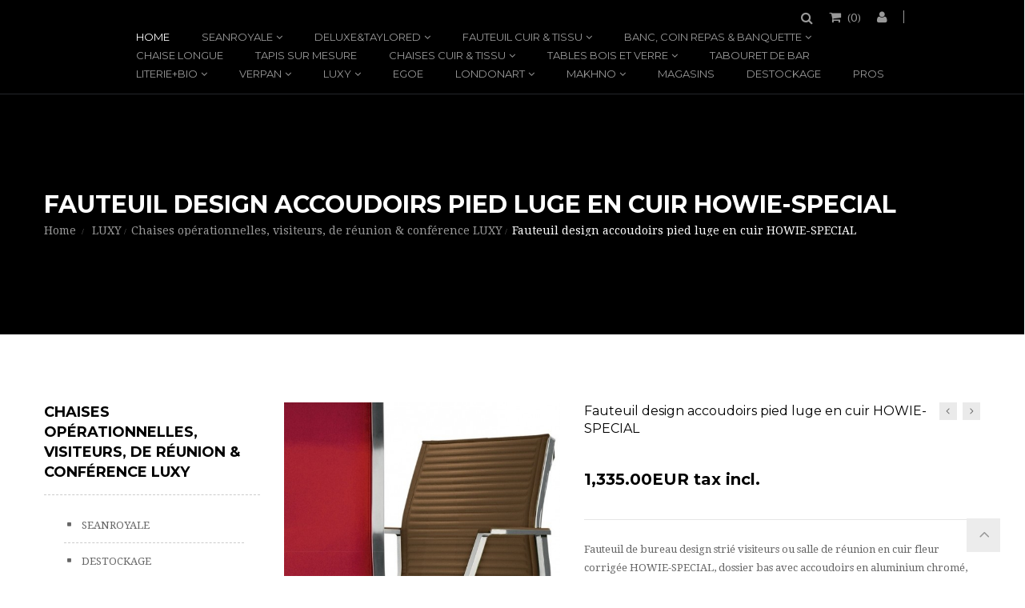

--- FILE ---
content_type: text/html; charset=utf-8
request_url: https://seanroyale.com/en/chaises-operationnelles-visiteurs-de-reunion-conference-luxy/2416-fauteuil-design-accoudoirs-pied-luge-en-cuir-howie-special.html
body_size: 15274
content:
<!DOCTYPE HTML> <!--[if lt IE 7]><html class="no-js lt-ie9 lt-ie8 lt-ie7" lang="en-us"><![endif]--> <!--[if IE 7]><html class="no-js lt-ie9 lt-ie8 ie7" lang="en-us"><![endif]--> <!--[if IE 8]><html class="no-js lt-ie9 ie8" lang="en-us"><![endif]--> <!--[if gt IE 8]><html class="no-js ie9" lang="en-us"><![endif]--><html lang="en-us"><head><meta charset="utf-8" /><title>Fauteuil design accoudoirs pied luge en cuir HOWIE-SPECIAL</title><meta name="description" content="Fauteuil design accoudoirs pied luge en cuir HOWIE-SPECIAL" /><meta name="keywords" content="fauteuil design accoudoirs pied luge en cuir howie-special" /><meta name="generator" content="PrestaShop" /><meta name="robots" content="noindex,nofollow" /><meta name="viewport" content="width=device-width, minimum-scale=0.25, maximum-scale=1.6, initial-scale=1.0" /><meta name="apple-mobile-web-app-capable" content="yes" /><link rel="icon" type="image/vnd.microsoft.icon" href="/img/favicon.ico?1767285963" /><link rel="shortcut icon" type="image/x-icon" href="/img/favicon.ico?1767285963" /><link rel="stylesheet" href="https://seanroyale.com/themes/jakiro/cache/v_205_27b5b6ecd553389ede5735cde8125ac8_all.css" type="text/css" media="all" /><link rel="stylesheet" href="https://seanroyale.com/themes/jakiro/cache/v_205_8f540cd318bae6a10ba97fddf45cf3f6_print.css" type="text/css" media="print" /> <script type="text/javascript">/* <![CDATA[ */;var CUSTOMIZE_TEXTFIELD=1;var FancyboxI18nClose='Close';var FancyboxI18nNext='Next';var FancyboxI18nPrev='Previous';var PS_CATALOG_MODE=false;var ajax_allowed=true;var ajaxsearch=true;var allowBuyWhenOutOfStock=true;var attribute_anchor_separator='-';var attributesCombinations=[{"id_attribute":"1408","id_attribute_group":"18","attribute":"categorie_d_d_1_tissus_laine_vierge","group":"revetements"},{"id_attribute":"1409","id_attribute_group":"18","attribute":"categorie_k_tissu_laine_peignee","group":"revetements"},{"id_attribute":"1411","id_attribute_group":"18","attribute":"cuir_fleur_rectifiee","group":"revetements"},{"id_attribute":"1412","id_attribute_group":"18","attribute":"cuir_pleine_fleur_lx","group":"revetements"},{"id_attribute":"1407","id_attribute_group":"18","attribute":"categorie_c_c_1_tissus_simili_cuir","group":"revetements"}];var availableLaterValue='';var availableNowValue='';var baseDir='https://seanroyale.com/';var baseUri='https://seanroyale.com/';var combinations={"71204":{"attributes_values":{"18":"Cat\u00e9gorie C, C 1 : tissus, simili cuir"},"attributes":[1407],"price":0,"specific_price":[],"ecotax":0,"weight":0,"quantity":0,"reference":"","unit_impact":0,"minimal_quantity":"1","date_formatted":"","available_date":"","id_image":-1,"list":"'1407'"},"71205":{"attributes_values":{"18":"Cat\u00e9gorie D, D 1 : tissus, laine vierge"},"attributes":[1408],"price":83.333333,"specific_price":[],"ecotax":0,"weight":0,"quantity":0,"reference":"","unit_impact":0,"minimal_quantity":"1","date_formatted":"","available_date":"","id_image":-1,"list":"'1408'"},"71206":{"attributes_values":{"18":"Cat\u00e9gorie K : tissu, laine peign\u00e9e"},"attributes":[1409],"price":187.5,"specific_price":[],"ecotax":0,"weight":0,"quantity":0,"reference":"","unit_impact":0,"minimal_quantity":"1","date_formatted":"","available_date":"","id_image":-1,"list":"'1409'"},"71207":{"attributes_values":{"18":"Cuir fleur rectifi\u00e9e"},"attributes":[1411],"price":187.5,"specific_price":[],"ecotax":0,"weight":0,"quantity":0,"reference":"","unit_impact":0,"minimal_quantity":"1","date_formatted":"","available_date":"","id_image":-1,"list":"'1411'"},"71208":{"attributes_values":{"18":"Cuir pleine fleur LX"},"attributes":[1412],"price":420.833333,"specific_price":[],"ecotax":0,"weight":0,"quantity":0,"reference":"","unit_impact":0,"minimal_quantity":"1","date_formatted":"","available_date":"","id_image":-1,"list":"'1412'"}};var combinationsFromController={"71204":{"attributes_values":{"18":"Cat\u00e9gorie C, C 1 : tissus, simili cuir"},"attributes":[1407],"price":0,"specific_price":[],"ecotax":0,"weight":0,"quantity":0,"reference":"","unit_impact":0,"minimal_quantity":"1","date_formatted":"","available_date":"","id_image":-1,"list":"'1407'"},"71205":{"attributes_values":{"18":"Cat\u00e9gorie D, D 1 : tissus, laine vierge"},"attributes":[1408],"price":83.333333,"specific_price":[],"ecotax":0,"weight":0,"quantity":0,"reference":"","unit_impact":0,"minimal_quantity":"1","date_formatted":"","available_date":"","id_image":-1,"list":"'1408'"},"71206":{"attributes_values":{"18":"Cat\u00e9gorie K : tissu, laine peign\u00e9e"},"attributes":[1409],"price":187.5,"specific_price":[],"ecotax":0,"weight":0,"quantity":0,"reference":"","unit_impact":0,"minimal_quantity":"1","date_formatted":"","available_date":"","id_image":-1,"list":"'1409'"},"71207":{"attributes_values":{"18":"Cuir fleur rectifi\u00e9e"},"attributes":[1411],"price":187.5,"specific_price":[],"ecotax":0,"weight":0,"quantity":0,"reference":"","unit_impact":0,"minimal_quantity":"1","date_formatted":"","available_date":"","id_image":-1,"list":"'1411'"},"71208":{"attributes_values":{"18":"Cuir pleine fleur LX"},"attributes":[1412],"price":420.833333,"specific_price":[],"ecotax":0,"weight":0,"quantity":0,"reference":"","unit_impact":0,"minimal_quantity":"1","date_formatted":"","available_date":"","id_image":-1,"list":"'1412'"}};var comparator_max_item=0;var comparedProductsIds=[];var contentOnly=false;var currency={"id":2,"name":"Euro","iso_code":"EUR","iso_code_num":"978","sign":"EUR","blank":"0","conversion_rate":"1.000000","deleted":"0","format":"4","decimals":"1","active":"1","prefix":"","suffix":" EUR","id_shop_list":null,"force_id":false};var currencyBlank=0;var currencyFormat=4;var currencyRate=1;var currencySign='EUR';var currentDate='2026-01-29 14:50:14';var customerGroupWithoutTax=false;var customizationFields=false;var customizationId=null;var customizationIdMessage='Customization #';var default_eco_tax=0;var delete_txt='Delete';var displayDiscountPrice='0';var displayList=false;var displayPrice=0;var doesntExist='This combination does not exist for this product. Please select another combination.';var doesntExistNoMore='This product is no longer in stock';var doesntExistNoMoreBut='with those attributes but is available with others.';var dp_id_cart=0;var dp_id_customer=0;var dp_link='https://seanroyale.com/en/module/dynamicproduct/default';var dp_module_dir='https://seanroyale.com/modules/dynamicproduct/';var dp_special=4873;var dp_version='2.0.2';var ecotaxTax_rate=0;var fieldRequired='Please fill in all the required fields before saving your customization.';var freeProductTranslation='Free!';var freeShippingTranslation='Free shipping!';var generated_date=1769694614;var groupReduction=0;var hasDeliveryAddress=false;var highDPI=false;var idDefaultImage=14869;var id_lang=1;var id_product=2416;var img_dir='https://seanroyale.com/themes/jakiro/img/';var img_prod_dir='https://seanroyale.com/img/p/';var img_ps_dir='https://seanroyale.com/img/';var instantsearch=true;var isGuest=0;var isLogged=0;var isMobile=false;var is_seven=false;var jqZoomEnabled=false;var maxQuantityToAllowDisplayOfLastQuantityMessage=3;var max_item='You cannot add more than 0 product(s) to the product comparison';var min_item='Please select at least one product';var minimalQuantity=1;var noTaxForThisProduct=false;var oosHookJsCodeFunctions=[];var page_name='product';var prd_per_column=4;var prd_per_column_lg=3;var prd_per_column_md=4;var prd_per_column_sm=6;var prd_per_column_xs=6;var priceDisplayMethod=0;var priceDisplayPrecision=2;var prodPageStyle='thumb_list_bottom';var productAvailableForOrder=true;var productBasePriceTaxExcl=1112.5;var productBasePriceTaxExcluded=1112.5;var productBasePriceTaxIncl=1335;var productHasAttributes=true;var productPrice=1335;var productPriceTaxExcluded=1112.5;var productPriceTaxIncluded=1335;var productPriceWithoutReduction=1335;var productReference='';var productShowPrice=true;var productUnitPriceRatio=0;var product_fileButtonHtml='Choose File';var product_fileDefaultHtml='No file selected';var product_specific_price=[];var ps_module_dev=false;var quantitiesDisplayAllowed=false;var quantityAvailable=0;var quickView=true;var reduction_percent=0;var reduction_price=0;var removingLinkText='remove this product from my cart';var roundMode=2;var search_url='https://seanroyale.com/en/search';var sharing_img='https://seanroyale.com/14869/fauteuil-design-accoudoirs-pied-luge-en-cuir-howie-special.jpg';var sharing_name='Fauteuil design accoudoirs pied luge en cuir HOWIE-SPECIAL';var sharing_url='https://seanroyale.com/en/chaises-operationnelles-visiteurs-de-reunion-conference-luxy/2416-fauteuil-design-accoudoirs-pied-luge-en-cuir-howie-special.html';var sidebarpanel='header_full_boxed_black';var specific_currency=false;var specific_price=0;var static_token='95d067971d5cffbb4149caff89f51dfd';var stock_management=1;var taxRate=20;var toBeDetermined='To be determined';var token='95d067971d5cffbb4149caff89f51dfd';var upToTxt='Up to';var uploading_in_progress='Uploading in progress, please be patient.';var usingSecureMode=true;var xprtblocksearch_type='top';/* ]]> */</script> <script type="text/javascript" src="https://seanroyale.com/themes/jakiro/cache/v_183_4922cf5a08e289f8b78af20bca72a696.js"></script> <meta property="og:type" content="product" /><meta property="og:url" content="https://seanroyale.com/en/chaises-operationnelles-visiteurs-de-reunion-conference-luxy/2416-fauteuil-design-accoudoirs-pied-luge-en-cuir-howie-special.html" /><meta property="og:title" content="Fauteuil design accoudoirs pied luge en cuir HOWIE-SPECIAL" /><meta property="og:site_name" content="SEANROYALE" /><meta property="og:description" content="Fauteuil design accoudoirs pied luge en cuir HOWIE-SPECIAL" /><meta property="og:image" content="https://seanroyale.com/14869-large_default/fauteuil-design-accoudoirs-pied-luge-en-cuir-howie-special.jpg" /><meta property="product:pretax_price:amount" content="1112.5" /><meta property="product:pretax_price:currency" content="EUR" /><meta property="product:price:amount" content="1335" /><meta property="product:price:currency" content="EUR" /><link href="//fonts.googleapis.com/css?family=Droid Serif:regular,700|Montserrat:regular,700|Lato:regular,700&amp;subset=latin" rel='stylesheet' type='text/css'> <!--[if IE 8]> <script src="https://oss.maxcdn.com/libs/html5shiv/3.7.0/html5shiv.js"></script> <script src="https://oss.maxcdn.com/libs/respond.js/1.3.0/respond.min.js"></script> <![endif]-->  <script async src="https://www.googletagmanager.com/gtag/js?id=UA-16083643-1"></script> <script>/* <![CDATA[ */;window.dataLayer=window.dataLayer||[];function gtag(){dataLayer.push(arguments);}
gtag('js',new Date());gtag('config','UA-16083643-1');/* ]]> */</script>  <script async src="https://www.googletagmanager.com/gtag/js?id=UA-171467097-1"></script> <script>/* <![CDATA[ */;window.dataLayer=window.dataLayer||[];function gtag(){dataLayer.push(arguments);}
gtag('js',new Date());gtag('config','UA-171467097-1');gtag('config','AW-1069147677');gtag('config','G-55RZX3RE3M');/* ]]> */</script> <script async src="https://www.googletagmanager.com/gtag/js?id=G-BYYE6Q5VLY"></script> <script>/* <![CDATA[ */;window.dataLayer=window.dataLayer||[];function gtag(){dataLayer.push(arguments);}
gtag('js',new Date());gtag('config','G-BYYE6Q5VLY');/* ]]> */</script>  <script>/* <![CDATA[ */;(function(w,d,s,l,i){w[l]=w[l]||[];w[l].push({'gtm.start':new Date().getTime(),event:'gtm.js'});var f=d.getElementsByTagName(s)[0],j=d.createElement(s),dl=l!='dataLayer'?'&l='+l:'';j.async=true;j.src='https://www.googletagmanager.com/gtm.js?id='+i+dl;f.parentNode.insertBefore(j,f);})(window,document,'script','dataLayer','GTM-NL3FF4NR');/* ]]> */</script> </head><body id="product" class="product product-2416 product-fauteuil-design-accoudoirs-pied-luge-en-cuir-howie-special category-141 category-chaises-operationnelles-visiteurs-de-reunion-conference-luxy show-left-column hide-right-column lang_en full_width header_full_boxed_black jk_style_1"><noscript><iframe src="https://www.googletagmanager.com/ns.html?id=GTM-NL3FF4NR" height="0" width="0" style="display:none;visibility:hidden"></iframe></noscript><div id="page"><div class="header-container header_full_boxed_black"> <header id="header" class="header stickyclass"><div class="nav"><div class="container"><div class="row"> <nav><div id="header_logo" class="header_logo"> <a href="http://seanroyale.com/" title=""> <img class="img-responsive" src="https://seanroyale.com/modules/xprtblocklogo/img/logo.png" alt="" title=""/> </a></div><div class="header_user_info"><div class="current"> <i class="icon-user"></i></div><ul class="toogle_content"><li> <a class="login" href="https://seanroyale.com/en/my-account" rel="nofollow" title="Log in to your customer account"> Sign in </a></li><li> <a href="https://seanroyale.com/en/my-account" title="View my customer account" rel="nofollow">My Account</a></li><li> <a href="https://seanroyale.com/en/order-history" title="My orders" rel="nofollow">My orders</a></li><li> <a href="https://seanroyale.com/en/credit-slip" title="My credit slips" rel="nofollow">My credit slips</a></li><li> <a href="https://seanroyale.com/en/addresses" title="My addresses" rel="nofollow">My addresses</a></li><li> <a href="https://seanroyale.com/en/identity" title="Manage my personal information" rel="nofollow">My personal info</a></li></ul></div><div class="shopping_cart_area "><div class="shopping_cart"> <a href="https://seanroyale.com/en/order" title="View my shopping cart" rel="nofollow"> <b>Cart</b> (<span class="ajax_cart_quantity">0</span>) <span class="ajax_cart_product_txt unvisible">Product</span> <span class="ajax_cart_product_txt_s unvisible">Products</span> <span class="ajax_cart_total unvisible"> </span> <span class="ajax_cart_no_product">(empty)</span> </a><div class="cart_block block exclusive"><div class="block_content"><div class="cart_block_list"><p class="cart_block_no_products"> No products</p><div class="cart-prices"><div class="cart-prices-line first-line"> <span class="price cart_block_shipping_cost ajax_cart_shipping_cost unvisible"> To be determined </span> <span class="unvisible"> Shipping </span></div><div class="cart-prices-line"> <span class="price cart_block_tax_cost ajax_cart_tax_cost">0.00EUR</span> <span>Tax</span></div><div class="cart-prices-line last-line"> <span class="price cart_block_total ajax_block_cart_total">0.00EUR</span> <span>Total</span></div><p> Prices are tax included</p></div><p class="cart-buttons"> <a id="button_order_cart" class="btn btn-default button button-small" href="https://seanroyale.com/en/order" title="Check out" rel="nofollow"> <span> Check out<i class="icon-chevron-right right"></i> </span> </a></p></div></div></div></div></div><div id="search_block_top" class="search_block_top"><div class="current search_icon"><i class="icon-search"></i></div><form class="toogle_content" method="get" action="https://seanroyale.com/en/module/xprtblocksearch/search" id="searchbox"><div class="search_block_content"> <input type="hidden" name="controller" value="search" /> <input type="hidden" name="orderby" value="position" /> <input type="hidden" name="orderway" value="desc" /> <input class="search_query" type="text" id="search_query_top" name="search_query" value="" placeholder="Search" /> <button type="submit" name="submit_search"><i class="arrow_right"></i></button></div></form></div> <script type="text/javascript">/* <![CDATA[ */;function tryToCloseInstantSearch(){if($('#old_center_column').length>0)
{$('#center_column').remove();$('#old_center_column').attr('id','center_column');$('#center_column').show();return false;}}
instantSearchQueries=new Array();function stopInstantSearchQueries(){for(i=0;i<instantSearchQueries.length;i++){instantSearchQueries[i].abort();}
instantSearchQueries=new Array();}
$("#search_query_top").keyup(function(){if($(this).val().length>0){stopInstantSearchQueries();instantSearchQuery=$.ajax({url:'https://seanroyale.com/en/module/xprtblocksearch/search',data:{instantSearch:1,id_lang:1,q:$(this).val()},dataType:'html',type:'POST',success:function(data){if($("#search_query_top").val().length>0)
{tryToCloseInstantSearch();$('#center_column').attr('id','old_center_column');$('#old_center_column').after('<div id="center_column" class="'+$('#old_center_column').attr('class')+'">'+data+'</div>');$('#old_center_column').hide();ajaxCart.overrideButtonsInThePage();$("#instant_search_results a.close").click(function(){$("#search_query_top").val('');return tryToCloseInstantSearch();});return false;}
else
tryToCloseInstantSearch();}});instantSearchQueries.push(instantSearchQuery);}
else
tryToCloseInstantSearch();});/* ]]> */</script> <script type="text/javascript">/* <![CDATA[ */;$('document').ready(function(){$("#search_query_top").autocomplete('https://seanroyale.com/en/module/xprtblocksearch/search',{minChars:3,max:10,width:236,selectFirst:false,scroll:false,dataType:"json",formatItem:function(data,i,max,value,term){return value;},parse:function(data){var mytab=new Array();for(var i=0;i<data.length;i++)
if(data[i].product_cover!=undefined&&data[i].product_price!=undefined)
mytab[mytab.length]={data:data[i],value:' <img src="'+data[i].product_cover+'" /><span class="psrname">'+data[i].pname+' </span> <span class="psrprice">'+data[i].product_price+' </span> '};else
mytab[mytab.length]={data:data[i],value:' <span class="psrname">'+data[i].pname+' </span> '};return mytab;},extraParams:{ajaxSearch:1,id_lang:1}}).result(function(event,data,formatted){$('#search_query_top').val(data.pname);document.location.href=data.product_link;})});/* ]]> */</script><div id="block_top_menu" class="block_top_menu sf-contener clearfix"><div class="cat-title hidden-md hidden-lg">Menu<i class="icon-navicon"></i></div><ul class="sf-menu clearfix menu-content d_xs_none d_sm_none"><li class="sfHoverForce"><a href="http://seanroyale.com/" title="Home">Home</a></li><li><a href="https://seanroyale.com/en/66-seanroyale" title="SEANROYALE">SEANROYALE</a><ul><li><a href="https://seanroyale.com/en/71-canape-cuir-tissu" title="Canapé cuir & tissu">Canapé cuir & tissu</a><ul><li><a href="https://seanroyale.com/en/72-canape-d-angle" title="Canapé d'angle">Canapé d'angle</a></li><li><a href="https://seanroyale.com/en/73-canape-design" title="Canapé design">Canapé design</a></li><li><a href="https://seanroyale.com/en/74-canape-modulable" title="Canapé modulable">Canapé modulable</a></li><li><a href="https://seanroyale.com/en/36-convertible" title="Convertible">Convertible</a></li><li><a href="https://seanroyale.com/en/24-clubs" title="Clubs">Clubs</a></li><li><a href="https://seanroyale.com/en/77-canape-relax" title="Canapé relax">Canapé relax</a></li><li><a href="https://seanroyale.com/en/179-nouvelle-modernite-canapes-fauteuil-en-tissu" title="Nouvelle Modernité canapés & fauteuil en tissu">Nouvelle Modernité canapés & fauteuil en tissu</a></li><li><a href="https://seanroyale.com/en/97-canape-traditionnel" title="Canapé traditionnel">Canapé traditionnel</a></li><li><a href="https://seanroyale.com/en/166-canape-composable-creasofa" title="Canapé composable CREASOFA">Canapé composable CREASOFA</a></li><li><a href="https://seanroyale.com/en/61-pouf" title="Pouf">Pouf</a></li></ul></li><li><a href="https://seanroyale.com/en/92-accessoires" title=" Accessoires"> Accessoires</a><ul><li><a href="https://seanroyale.com/en/94-kit-d-entretien" title="Kit d'entretien">Kit d'entretien</a></li><li><a href="https://seanroyale.com/en/95-plateaux" title="Plateaux">Plateaux</a></li><li><a href="https://seanroyale.com/en/38-coussin-en-cuir-tissu" title="Coussin en cuir & tissu">Coussin en cuir & tissu</a></li><li><a href="https://seanroyale.com/en/105-appuie-tete-tetieres" title="Appuie-tête & têtières">Appuie-tête & têtières</a></li><li><a href="https://seanroyale.com/en/155-portemanteau" title="Portemanteau ">Portemanteau </a></li></ul></li><li class="category-thumbnail"></li></ul></li><li><a href="https://seanroyale.com/en/168-deluxetaylored" title="DELUXE&TAYLORED">DELUXE&TAYLORED</a><ul><li><a href="https://seanroyale.com/en/169-canapes-cuir-exclusifs-sur-mesure-personnalisables-deluxe" title="Canapés cuir exclusifs, sur mesure, personnalisables DELUXE">Canapés cuir exclusifs, sur mesure, personnalisables DELUXE</a></li><li><a href="https://seanroyale.com/en/170-fauteuils" title="FAUTEUILS">FAUTEUILS</a></li><li><a href="https://seanroyale.com/en/171-coussins-coussins-de-sol" title="Coussins & coussins de sol">Coussins & coussins de sol</a></li><li><a href="https://seanroyale.com/en/172-table-de-salon-tables-de-repas" title="Table de salon & tables de repas">Table de salon & tables de repas</a></li><li><a href="https://seanroyale.com/en/173-sacs-cuir-tissus-de-salon-wonderbags" title="Sacs cuir & tissus de salon WONDERBAGS">Sacs cuir & tissus de salon WONDERBAGS</a></li><li><a href="https://seanroyale.com/en/174-chaises-tabourets-de-bar" title="Chaises & tabourets de bar">Chaises & tabourets de bar</a></li><li class="category-thumbnail"></li></ul></li><li><a href="https://seanroyale.com/en/79-fauteuil-cuir-tissu" title="Fauteuil cuir & tissu">Fauteuil cuir & tissu</a><ul><li><a href="https://seanroyale.com/en/80-fauteuil" title="Fauteuil">Fauteuil</a></li><li><a href="https://seanroyale.com/en/81-fauteuil-relax" title="Fauteuil relax">Fauteuil relax</a></li><li><a href="https://seanroyale.com/en/82-fauteuil-club" title="Fauteuil Club">Fauteuil Club</a></li><li class="category-thumbnail"></li></ul></li><li><a href="https://seanroyale.com/en/86-banc-coin-repas-banquette" title="Banc, coin repas & banquette">Banc, coin repas & banquette</a><ul><li><a href="https://seanroyale.com/en/87-banc" title="Banc">Banc</a></li><li><a href="https://seanroyale.com/en/88-banquette" title="Banquette">Banquette</a></li><li><a href="https://seanroyale.com/en/89-coin-repas" title="Coin repas">Coin repas</a></li><li class="category-thumbnail"></li></ul></li><li><a href="https://seanroyale.com/en/83-chaise-longue" title="Chaise longue">Chaise longue</a></li><li><a href="https://seanroyale.com/en/180-tapis-sur-mesure" title="TAPIS SUR MESURE">TAPIS SUR MESURE</a></li><li><a href="https://seanroyale.com/en/84-chaises-cuir-tissu" title="Chaises cuir & tissu">Chaises cuir & tissu</a><ul><li><a href="https://seanroyale.com/en/143-chaise-des-chaises-de-qualite" title="Chaise : des chaises de qualité.">Chaise : des chaises de qualité.</a></li><li><a href="https://seanroyale.com/en/116-tabourets-de-bar" title="Tabourets de bar">Tabourets de bar</a></li><li><a href="https://seanroyale.com/en/161-portemanteau" title="Portemanteau">Portemanteau</a></li><li class="category-thumbnail"></li></ul></li><li><a href="https://seanroyale.com/en/85-tables-bois-et-verre" title=" Tables bois et verre"> Tables bois et verre</a><ul><li><a href="https://seanroyale.com/en/153-table-de-repas" title="Table de repas">Table de repas</a></li><li><a href="https://seanroyale.com/en/151-table-basse" title="Table basse">Table basse</a></li><li><a href="https://seanroyale.com/en/152-mange-debout-table-haute" title="Mange debout & table haute">Mange debout & table haute</a></li><li><a href="https://seanroyale.com/en/154-ensemble-table-chaises" title="Ensemble table & chaises">Ensemble table & chaises</a></li><li class="category-thumbnail"></li></ul></li><li><a href="https://seanroyale.com/en/53-tabouret-de-bar" title="Tabouret de bar">Tabouret de bar</a></li><li><a href="https://seanroyale.com/en/111-literiebio" title="LITERIE+BIO">LITERIE+BIO</a><ul><li><a href="https://seanroyale.com/en/144-lit-design-players" title="LIT DESIGN PLAYERS">LIT DESIGN PLAYERS</a></li><li><a href="https://seanroyale.com/en/113-ensemble-de-lit-complet-matelas-sommier-tete-de-lit-nightline" title="Ensemble de lit complet : matelas + sommier + tête de lit NIGHTLINE">Ensemble de lit complet : matelas + sommier + tête de lit NIGHTLINE</a></li><li><a href="https://seanroyale.com/en/112-literie-biologique-matelas-sommier-lit-complet-100-bio-naturel" title="LITERIE BIOLOGIQUE : matelas, sommier, lit complet 100 % bio naturel ">LITERIE BIOLOGIQUE : matelas, sommier, lit complet 100 % bio naturel </a></li><li><a href="https://seanroyale.com/en/114-matelas-sommiers" title="MATELAS + SOMMIERS">MATELAS + SOMMIERS</a></li><li><a href="https://seanroyale.com/en/115-lit-en-cuir-tissu" title="LIT EN CUIR & TISSU">LIT EN CUIR & TISSU</a></li><li><a href="https://seanroyale.com/en/119-matelas-hotel" title="MATELAS HÔTEL">MATELAS HÔTEL</a></li><li class="category-thumbnail"></li></ul></li><li><a href="https://seanroyale.com/en/68-verpan" title="VERPAN">VERPAN</a><ul><li><a href="https://seanroyale.com/en/69-lamps" title="Lamps">Lamps</a></li><li><a href="https://seanroyale.com/en/70-mobilier" title="Mobilier">Mobilier</a></li><li><a href="https://seanroyale.com/en/106-raf-simons" title="Raf SIMONS">Raf SIMONS</a></li><li class="category-thumbnail"></li></ul></li><li><a href="https://seanroyale.com/en/96-luxy" title="LUXY">LUXY</a><ul><li><a href="https://seanroyale.com/en/107-fauteuils-chaises-de-bureau-cuir-tissu" title="Fauteuils & chaises de bureau cuir & tissu">Fauteuils & chaises de bureau cuir & tissu</a></li><li><a href="https://seanroyale.com/en/108-accueil-canapes-banquettes-bancs-fauteuils" title="Accueil : canapés, banquettes & bancs, fauteuils">Accueil : canapés, banquettes & bancs, fauteuils</a></li><li><a href="https://seanroyale.com/en/109-tables-manges-debout-et-tabourets-de-bar-luxy-design" title="Tables, manges-debout et tabourets de bar LUXY design">Tables, manges-debout et tabourets de bar LUXY design</a></li><li><a href="https://seanroyale.com/en/110-fauteuils-loungers-ottomanes-cuir-ou-tissu-luxy" title="Fauteuils loungers & Ottomanes cuir ou tissu LUXY">Fauteuils loungers & Ottomanes cuir ou tissu LUXY</a></li><li><a href="https://seanroyale.com/en/140-fauteuil-de-bureau-en-stock-expedition-rapide" title="Fauteuil de bureau en stock expédition rapide">Fauteuil de bureau en stock expédition rapide</a></li><li><a href="https://seanroyale.com/en/141-chaises-operationnelles-visiteurs-de-reunion-conference-luxy" title="Chaises opérationnelles, visiteurs, de réunion & conférence LUXY">Chaises opérationnelles, visiteurs, de réunion & conférence LUXY</a></li><li><a href="https://seanroyale.com/en/149-bureau-teletravail" title="Bureau & télétravail">Bureau & télétravail</a></li><li class="category-thumbnail"></li></ul></li><li><a href="https://seanroyale.com/en/118-egoe" title="EGOE">EGOE</a></li><li><a href="https://seanroyale.com/en/133-londonart" title="LONDONART">LONDONART</a><ul><li><a href="https://seanroyale.com/en/178-bon-voyage-tale-books" title="BON VOYAGE - TALE BOOKS">BON VOYAGE - TALE BOOKS</a></li><li><a href="https://seanroyale.com/en/177-artistic-surfaces" title="ARTISTIC SURFACES">ARTISTIC SURFACES</a></li><li><a href="https://seanroyale.com/en/176-2024-exclusive" title="2024 EXCLUSIVE">2024 EXCLUSIVE</a></li><li><a href="https://seanroyale.com/en/136-collections-precedentes" title="Collections précédentes">Collections précédentes</a></li><li><a href="https://seanroyale.com/en/175-les-mille-et-une-nuits" title="LES MILLE ET UNE NUITS">LES MILLE ET UNE NUITS</a></li><li><a href="https://seanroyale.com/en/165-marni" title="MARNI">MARNI</a></li><li><a href="https://seanroyale.com/en/162-tale-books-collection-kimono" title="TALE BOOKS COLLECTION: KIMONO">TALE BOOKS COLLECTION: KIMONO</a></li><li><a href="https://seanroyale.com/en/156-dsquared2" title="DSQUARED2">DSQUARED2</a></li><li><a href="https://seanroyale.com/en/148-the-daydreamer" title="THE DAYDREAMER">THE DAYDREAMER</a></li><li><a href="https://seanroyale.com/en/146-toiletpaper" title="TOILETPAPER">TOILETPAPER</a></li><li><a href="https://seanroyale.com/en/135-wanderlust-marcel-wanders" title="WANDERLUST Marcel WANDERS">WANDERLUST Marcel WANDERS</a></li><li><a href="https://seanroyale.com/en/145-kids" title="KIDS">KIDS</a></li><li><a href="https://seanroyale.com/en/137-tapis-design-laine-tapis-sur-mesure" title="Tapis design & laine, tapis sur mesure ">Tapis design & laine, tapis sur mesure </a></li><li class="category-thumbnail"></li></ul></li><li><a href="https://seanroyale.com/en/157-makhno" title="MAKHNO">MAKHNO</a><ul><li><a href="https://seanroyale.com/en/158-dido" title="DIDO">DIDO</a></li><li><a href="https://seanroyale.com/en/159-lampes-bavovna" title="Lampes BAVOVNA">Lampes BAVOVNA</a></li><li><a href="https://seanroyale.com/en/163-lampes-makhno" title="Lampes MAKHNO">Lampes MAKHNO</a></li><li><a href="https://seanroyale.com/en/164-carrelage-mural-3d" title="Carrelage mural 3D ">Carrelage mural 3D </a></li><li class="category-thumbnail"></li></ul></li><li><a href="https://seanroyale.com/en/content/6-magasin_de_canape" title="Magasins">Magasins</a></li><li><a href="https://seanroyale.com/en/65-destockage" title="DESTOCKAGE">DESTOCKAGE</a></li><li><a href="https://seanroyale.com/en/content/19-pros" title="PROS">PROS</a></li></ul></div></nav></div></div></div><div class="header_top"><div class="container"><div class="row"></div></div></div> </header><div class="page_heading_area" style=" background-image:url(https://seanroyale.com/themes/jakiro/img/bg/Blog_grid.jpg) "><div class="container"><div class="page_heading"><h1> <span> <a class="unvisible" href="https://seanroyale.com/en/96-luxy" title="LUXY" data-gg="">LUXY</a><span class="unvisible">></span><a class="unvisible" href="https://seanroyale.com/en/141-chaises-operationnelles-visiteurs-de-reunion-conference-luxy" title="Chaises op&eacute;rationnelles, visiteurs, de r&eacute;union &amp; conf&eacute;rence LUXY" data-gg="">Chaises op&eacute;rationnelles, visiteurs, de r&eacute;union &amp; conf&eacute;rence LUXY</a><span class="unvisible">></span>Fauteuil design accoudoirs pied luge en cuir HOWIE-SPECIAL </span></h1><div class="breadcrumb clearfix"> <a class="home" href="https://seanroyale.com/" title="Return to Home">Home</a> <span class="navigation-pipe">&gt;</span> <span class="navigation_page"><span itemscope itemtype="http://data-vocabulary.org/Breadcrumb"><a itemprop="url" href="https://seanroyale.com/en/96-luxy" title="LUXY" ><span itemprop="title">LUXY</span></a></span><span class="navigation-pipe">></span><span itemscope itemtype="http://data-vocabulary.org/Breadcrumb"><a itemprop="url" href="https://seanroyale.com/en/141-chaises-operationnelles-visiteurs-de-reunion-conference-luxy" title="Chaises op&eacute;rationnelles, visiteurs, de r&eacute;union &amp; conf&eacute;rence LUXY" ><span itemprop="title">Chaises op&eacute;rationnelles, visiteurs, de r&eacute;union &amp; conf&eacute;rence LUXY</span></a></span><span class="navigation-pipe">></span>Fauteuil design accoudoirs pied luge en cuir HOWIE-SPECIAL</span></div></div></div></div></div><div class="columns-container header_full_boxed_black"><div id="columns" class="columns"><div class="container"><div class="row"><div id="center_column" class="center_column col-xs-12 col-sm-9 col-sm-push-3"><div itemscope itemtype="https://schema.org/Product"><meta itemprop="url" content="https://seanroyale.com/en/chaises-operationnelles-visiteurs-de-reunion-conference-luxy/2416-fauteuil-design-accoudoirs-pied-luge-en-cuir-howie-special.html"><div class="primary_block row prod_thumb_bottom "><div class="container"><div class="top-hr"></div></div><div class="pb-left-column col-xs-12 col-sm-6 col-md-5 col-lg-5 clearfix"><div id="image-block" class="clearfix"> <span id="view_full_size"> <img id="bigpic" itemprop="image" src="https://seanroyale.com/14869-large_default/fauteuil-design-accoudoirs-pied-luge-en-cuir-howie-special.jpg" title="Fauteuil design accoudoirs pied luge en cuir HOWIE-SPECIAL" alt="Fauteuil design accoudoirs pied luge en cuir HOWIE-SPECIAL" width="561" height="440"/> <span class="span_link no-print">View larger</span> </span></div><div id="views_block" class="clearfix "> <a class="view_scroll_spacer" id="view_scroll_left" title="Other views" href="javascript:{}"> Previous </a><div id="thumbs_list"><ul id="thumbs_list_frame"><li id="thumbnail_14869"> <a href="https://seanroyale.com/14869-thickbox_default/fauteuil-design-accoudoirs-pied-luge-en-cuir-howie-special.jpg" data-fancybox-group="other-views" class="fancybox shown" title="Fauteuil design accoudoirs pied luge en cuir HOWIE-SPECIAL"> <img class="img-responsive" id="thumb_14869" src="https://seanroyale.com/14869-small_default/fauteuil-design-accoudoirs-pied-luge-en-cuir-howie-special.jpg" alt="Fauteuil design accoudoirs pied luge en cuir HOWIE-SPECIAL" title="Fauteuil design accoudoirs pied luge en cuir HOWIE-SPECIAL" itemprop="image" /> </a></li><li id="thumbnail_14870"> <a href="https://seanroyale.com/14870-thickbox_default/fauteuil-design-accoudoirs-pied-luge-en-cuir-howie-special.jpg" data-fancybox-group="other-views" class="fancybox" title="Fauteuil design accoudoirs pied luge en cuir HOWIE-SPECIAL"> <img class="img-responsive" id="thumb_14870" src="https://seanroyale.com/14870-small_default/fauteuil-design-accoudoirs-pied-luge-en-cuir-howie-special.jpg" alt="Fauteuil design accoudoirs pied luge en cuir HOWIE-SPECIAL" title="Fauteuil design accoudoirs pied luge en cuir HOWIE-SPECIAL" itemprop="image" /> </a></li><li id="thumbnail_15431"> <a href="https://seanroyale.com/15431-thickbox_default/fauteuil-design-accoudoirs-pied-luge-en-cuir-howie-special.jpg" data-fancybox-group="other-views" class="fancybox" title="Fauteuil design accoudoirs pied luge en cuir HOWIE-SPECIAL"> <img class="img-responsive" id="thumb_15431" src="https://seanroyale.com/15431-small_default/fauteuil-design-accoudoirs-pied-luge-en-cuir-howie-special.jpg" alt="Fauteuil design accoudoirs pied luge en cuir HOWIE-SPECIAL" title="Fauteuil design accoudoirs pied luge en cuir HOWIE-SPECIAL" itemprop="image" /> </a></li><li id="thumbnail_14868"> <a href="https://seanroyale.com/14868-thickbox_default/fauteuil-design-accoudoirs-pied-luge-en-cuir-howie-special.jpg" data-fancybox-group="other-views" class="fancybox" title="Fauteuil design accoudoirs pied luge en cuir HOWIE-SPECIAL"> <img class="img-responsive" id="thumb_14868" src="https://seanroyale.com/14868-small_default/fauteuil-design-accoudoirs-pied-luge-en-cuir-howie-special.jpg" alt="Fauteuil design accoudoirs pied luge en cuir HOWIE-SPECIAL" title="Fauteuil design accoudoirs pied luge en cuir HOWIE-SPECIAL" itemprop="image" /> </a></li><li id="thumbnail_14871"> <a href="https://seanroyale.com/14871-thickbox_default/fauteuil-design-accoudoirs-pied-luge-en-cuir-howie-special.jpg" data-fancybox-group="other-views" class="fancybox" title="Fauteuil design accoudoirs pied luge en cuir HOWIE-SPECIAL"> <img class="img-responsive" id="thumb_14871" src="https://seanroyale.com/14871-small_default/fauteuil-design-accoudoirs-pied-luge-en-cuir-howie-special.jpg" alt="Fauteuil design accoudoirs pied luge en cuir HOWIE-SPECIAL" title="Fauteuil design accoudoirs pied luge en cuir HOWIE-SPECIAL" itemprop="image" /> </a></li><li id="thumbnail_14872" class="last"> <a href="https://seanroyale.com/14872-thickbox_default/fauteuil-design-accoudoirs-pied-luge-en-cuir-howie-special.jpg" data-fancybox-group="other-views" class="fancybox" title="Fauteuil design accoudoirs pied luge en cuir HOWIE-SPECIAL"> <img class="img-responsive" id="thumb_14872" src="https://seanroyale.com/14872-small_default/fauteuil-design-accoudoirs-pied-luge-en-cuir-howie-special.jpg" alt="Fauteuil design accoudoirs pied luge en cuir HOWIE-SPECIAL" title="Fauteuil design accoudoirs pied luge en cuir HOWIE-SPECIAL" itemprop="image" /> </a></li></ul></div> <a id="view_scroll_right" title="Other views" href="javascript:{}"> Next </a></div><p class="resetimg clear no-print"> <span id="wrapResetImages" style="display: none;"> <a href="https://seanroyale.com/en/chaises-operationnelles-visiteurs-de-reunion-conference-luxy/2416-fauteuil-design-accoudoirs-pied-luge-en-cuir-howie-special.html" data-id="resetImages"> <i class="icon-repeat"></i> Display all pictures </a> </span></p></div><div class="pb-center-column col-xs-12 col-sm-6 col-md-7 col-lg-7"><h1 itemprop="name">Fauteuil design accoudoirs pied luge en cuir HOWIE-SPECIAL</h1><div class="prev_next_product"> <a class="prev_product" href="https://seanroyale.com/en/chaises-operationnelles-visiteurs-de-reunion-conference-luxy/2413-chaise-de-bureau-executive-en-cuir-pleine-fleur-howie-special.html"><div class="prev_product_content"> <img class="img-responsive" src="https://seanroyale.com/1712-cart_default/chaise-de-bureau-executive-en-cuir-pleine-fleur-howie-special.jpg"/><h4>Chaise de...</h4></div> </a><a class="next_product" href="https://seanroyale.com/en/luxy/2418-howie-special-chaise-cuir-sur-roulettes-de-bureau-design.html"><div class="next_product_content"> <img class="img-responsive" src="https://seanroyale.com/15435-cart_default/howie-special-chaise-cuir-sur-roulettes-de-bureau-design.jpg"/><h4>HOWIE-SPECIA...</h4></div> </a></div><div class="clearfix m_bottom_20"></div><form id="buy_block" action="https://seanroyale.com/en/cart" method="post"><p class="hidden"> <input type="hidden" name="token" value="95d067971d5cffbb4149caff89f51dfd" /> <input type="hidden" name="id_product" value="2416" id="product_page_product_id" /> <input type="hidden" name="add" value="1" /> <input type="hidden" name="id_product_attribute" id="idCombination" value="" /></p><div class="box-info-product"><div class="content_prices clearfix"><div><p class="our_price_display" itemprop="offers" itemscope itemtype="https://schema.org/Offer"><span id="our_price_display" class="price" itemprop="price" content="1335">1,335.00EUR</span> tax incl.<meta itemprop="priceCurrency" content="EUR" /></p><p id="reduction_percent" style="display:none;"><span id="reduction_percent_display"></span></p><p id="reduction_amount" style="display:none"><span id="reduction_amount_display"></span></p><p id="old_price" class="hidden"><span id="old_price_display"><span class="price"></span></span></p></div><div class="clear"></div></div><p id="availability_statut" style="display: none;"> <span id="availability_label">Availability:</span> <span id="availability_value" class=" text-warning"></span></p><p class="warning_inline" id="last_quantities" style="display: none" >Warning: Last items in stock!</p><p id="availability_date" style="display: none;"> <span id="availability_date_label">Availability date:</span> <span id="availability_date_value"></span></p><div id="oosHook"></div><div id="short_description_block"><div id="short_description_content" class="rte align_justify" itemprop="description"><p>Fauteuil de bureau design strié visiteurs ou salle de réunion en cuir fleur corrigée HOWIE-SPECIAL, dossier bas avec accoudoirs en aluminium chromé, grand confort, pied luge.</p></div><p class="buttons_bottom_block"> <a href="javascript:{}" class="button"> More details </a></p></div><div class="product_attributes clearfix"><div id="attributes"><div class="clearfix"></div><fieldset class="attribute_fieldset"> <label class="attribute_label" for="group_18">Revêtements:&nbsp;</label><div class="attribute_list"> <select name="group_18" id="group_18" class="form-control attribute_select no-print"><option value="1407" selected="selected" title="Catégorie C, C 1 : tissus, simili cuir">Catégorie C, C 1 : tissus, simili cuir</option><option value="1408" title="Catégorie D, D 1 : tissus, laine vierge">Catégorie D, D 1 : tissus, laine vierge</option><option value="1409" title="Catégorie K : tissu, laine peignée">Catégorie K : tissu, laine peignée</option><option value="1411" title="Cuir fleur rectifiée">Cuir fleur rectifiée</option><option value="1412" title="Cuir pleine fleur LX">Cuir pleine fleur LX</option> </select></div></fieldset></div></div><div class="box-cart-bottom"><p id="minimal_quantity_wanted_p" style="display: none;"> The minimum purchase order quantity for the product is <b id="minimal_quantity_label">1</b></p><p id="quantity_wanted_p"><a href="#" data-field-qty="qty" class="btn btn-default button-minus product_quantity_down"> <span><i class="icon_minus-06"></i></span> </a><input type="number" min="1" name="qty" id="quantity_wanted" class="text" value="1" /><a href="#" data-field-qty="qty" class="btn btn-default button-plus product_quantity_up"> <span><i class="icon_plus"></i></span> </a></p><div class="box_add_to_cart "><p id="add_to_cart" class="no-print"> <button type="submit" name="Submit" class="btn btn-default btn-inv exclusive"> <span>Add to cart</span> </button></p></div></div></div></form><p id="product_reference" style="display: none;"> <label>SKU: </label> <span class="editable" itemprop="sku"></span></p><p class="prod_manufacture m_bottom_0"> <label>Brand: </label> LUXY</p><div id="usefull_link_block" class="clearfix no-print"><p class="socialsharing_product list-inline no-print"> <label>Share:</label> <button data-type="twitter" type="button" class="btn-twitter social-sharing"> <i class="icon-twitter"></i> </button> <button data-type="facebook" type="button" class="btn-facebook social-sharing"> <i class="icon-facebook"></i> </button> <button data-type="pinterest" type="button" class="btn-pinterest social-sharing"> <i class="icon-pinterest"></i> </button></p><div class="clearfix"></div><p class="print"> <a href="javascript:print();"> Print </a></p></div></div></div><div class="product_details_bottom_tab"><div class="tab-pane active" id="tab-description"><p>Fauteuil de bureau design strié visiteurs ou salle de réunion en cuir fleur corrigée HOWIE-SPECIAL, dossier bas avec accoudoirs en aluminium chromé, grand confort, pied luge. <br /> <br /> Dimensions : hauteur dossier 91,5 cm, hauteur accoudoirs 65,5 cm, hauteur assise 46,5 cm, profondeur totale 60 cm, largeur 59 cm. <br /> <br /> Structure : assise et dossier en acier à haute résistance, tube 25/28 mm, épaisseur 1,5 mm. Mousse polyuréthane expensé densité 65 kg/m3, caoutchouc. Pied aluminium chromé ou blanc au choix luge en U. <br /> <br /> Finition polie brillante, ou blanche (peinture poudre époxy de couleur blanche avec traitement haute résistance aux rayures) au choix pour les accoudoirs, le pied et la structure. <br /> <br /> Revêtement : cuir fleur corrigée vachette épaisseur environ 1 mm, norme EN 1021-2, teinte au choix dans la palette ci-jointe. <br /> <br /> Livraison gratuite, assemblage aisé. <br /> <br /> Précisez la teinte du cuir choisie, la couleur du pied/structure/accoudoirs (chromée ou blanc) lors de votre commande après vous être enregistré dans la rubrique " autres informations à propos de ma commande ". Eco participation de 0,5 euros incluse.</p><table width="100%" class="more" bordercolor="#ffffff" bgcolor="#ff9900" border="1" cellspacing="0" cellpadding="4"><tbody><tr><td><strong><a td=""><strong></strong></a><strong><a href="/index.php?controller=product&id_product=2413">Chaise bureau HOWIE-SPECIAL pied fixe éxecutive cuir pleine fleur</a></strong> </strong></td><td><strong><a href="/index.php?controller=product&id_product=2417">Chaise bureau roulettes HOWIE-SPECIAL cuir pleine fleur</a></strong></td><td><strong><a href="/index.php?controller=product&id_product=2418">Chaise bureau HOWIE-SPECIAL cuir roulettes</a></strong></td></tr><tr><td><strong><a td=""><strong></strong></a><strong><a href="/index.php?controller=product&id_product=2411">Fauteuil bureau dossier bas pied fixe HOWIE-SPECIAL cuir</a></strong> </strong></td><td><strong><a href="/index.php?controller=product&id_product=2415">Chaise visiteurs pied luge HOWIE-SPECIAL cuir pleine fleur</a></strong></td><td><strong><a href="/index.php?controller=product&id_product=2410">Fauteuil direction cuir pleine fleur dossier bas roulettes HOWIE-SPECIAL</a></strong></td></tr><tr><td><strong><a td=""><strong></strong></a><strong><a href="/index.php?controller=product&id_product=2409">Fauteuil direction dossier bas roulettes en cuir HOWIE-SPECIAL</a></strong> </strong></td><td><strong><a href="/index.php?controller=product&id_product=2416">Fauteuil design pied luge HOWIE-SPECIAL en cuir</a></strong></td><td><strong><a href="/index.php?controller=product&id_product=2412">Fauteuil direction dossier bas HOWIE-SPECIAL cuir pleine fleur pied fixe</a></strong></td></tr><tr><td><strong><a td=""><strong></strong></a><strong><a href="/index.php?controller=product&id_product=2408">Fauteuil direction HOWIE-SPECIAL dossier haut cuir pleine fleur sur roulettes</a></strong> </strong></td><td><strong><a href="/index.php?controller=product&id_product=2407">Fauteuil HOWIE-SPECIAL pied roulettes dossier haut cuir </a></strong></td><td><strong><a href="/index.php?controller=product&id_product=2415">Fauteuil pied luge HOWIE-SPECIAL cuir pleine fleur</a></strong></td></tr><tr><td><strong><a td=""><strong></strong></a><strong><a href="/index.php?controller=product&id_product=2418">Chaise cuir sur roulettes HOWIE-SPECIAL</a></strong> </strong></td></tr></tbody></table></div><div class="tab-content"></div></div><section id="productscategory" class="page-product-box blockproductscategory"><h3 class="productscategory_h3 page-product-heading center"> <em> Related products<div class="heading_carousel_arrow"></div> </em></h3><div id="productscategory_list" class="kr_products_block clearfix"><ul class="product_list grid row classic carousel "><li class="ajax_block_product col-sm-3"><div class="product-container"><div class="left-block"><div class="product-image-container"> <a class="product_img_link" href="https://seanroyale.com/en/chaises-operationnelles-visiteurs-de-reunion-conference-luxy/2413-chaise-de-bureau-executive-en-cuir-pleine-fleur-howie-special.html" title="Chaise de bureau éxecutive en cuir pleine fleur HOWIE-SPECIAL"> <img class="img-responsive" src="https://seanroyale.com/1712-home_default/chaise-de-bureau-executive-en-cuir-pleine-fleur-howie-special.jpg" alt="Chaise de bureau éxecutive en cuir pleine fleur HOWIE-SPECIAL" /> </a></div></div><div class="right-block"><h5 itemprop="name"> <a class="product-name" href="https://seanroyale.com/en/chaises-operationnelles-visiteurs-de-reunion-conference-luxy/2413-chaise-de-bureau-executive-en-cuir-pleine-fleur-howie-special.html" title="Chaise de bureau éxecutive en cuir pleine fleur HOWIE-SPECIAL">Chaise de bureau éxecutive en cuir pleine...</a></h5> <br /></div></div></li><li class="ajax_block_product col-sm-3"><div class="product-container"><div class="left-block"><div class="product-image-container"> <a class="product_img_link" href="https://seanroyale.com/en/chaises-operationnelles-visiteurs-de-reunion-conference-luxy/2396-chaise-de-bureau-howie-dossier-bas-en-cuir-pleine-fleur.html" title="Chaise de bureau HOWIE dossier bas en cuir pleine fleur"> <img class="img-responsive" src="https://seanroyale.com/1695-home_default/chaise-de-bureau-howie-dossier-bas-en-cuir-pleine-fleur.jpg" alt="Chaise de bureau HOWIE dossier bas en cuir pleine fleur" /> </a></div></div><div class="right-block"><h5 itemprop="name"> <a class="product-name" href="https://seanroyale.com/en/chaises-operationnelles-visiteurs-de-reunion-conference-luxy/2396-chaise-de-bureau-howie-dossier-bas-en-cuir-pleine-fleur.html" title="Chaise de bureau HOWIE dossier bas en cuir pleine fleur">Chaise de bureau HOWIE dossier bas en cuir...</a></h5> <br /></div></div></li><li class="ajax_block_product col-sm-3"><div class="product-container"><div class="left-block"><div class="product-image-container"> <a class="product_img_link" href="https://seanroyale.com/en/chaises-operationnelles-visiteurs-de-reunion-conference-luxy/2398-chaise-de-bureau-executive-howie-cuir-pleine-fleur-pied-fixe.html" title="Chaise de bureau éxecutive HOWIE cuir pleine fleur pied fixe"> <img class="img-responsive" src="https://seanroyale.com/1697-home_default/chaise-de-bureau-executive-howie-cuir-pleine-fleur-pied-fixe.jpg" alt="Chaise de bureau éxecutive HOWIE cuir pleine fleur pied fixe" /> </a></div></div><div class="right-block"><h5 itemprop="name"> <a class="product-name" href="https://seanroyale.com/en/chaises-operationnelles-visiteurs-de-reunion-conference-luxy/2398-chaise-de-bureau-executive-howie-cuir-pleine-fleur-pied-fixe.html" title="Chaise de bureau éxecutive HOWIE cuir pleine fleur pied fixe">Chaise de bureau éxecutive HOWIE cuir...</a></h5> <br /></div></div></li><li class="ajax_block_product col-sm-3"><div class="product-container"><div class="left-block"><div class="product-image-container"> <a class="product_img_link" href="https://seanroyale.com/en/chaises-operationnelles-visiteurs-de-reunion-conference-luxy/3294-chaise-visiteur-light-rembourree-sans-accoudoirs-en-cuir.html" title="Chaise visiteur LIGHT rembourrée sans accoudoirs en cuir"> <img class="img-responsive" src="https://seanroyale.com/15536-home_default/chaise-visiteur-light-rembourree-sans-accoudoirs-en-cuir.jpg" alt="Chaise visiteur LIGHT rembourrée sans accoudoirs en cuir" /> </a></div></div><div class="right-block"><h5 itemprop="name"> <a class="product-name" href="https://seanroyale.com/en/chaises-operationnelles-visiteurs-de-reunion-conference-luxy/3294-chaise-visiteur-light-rembourree-sans-accoudoirs-en-cuir.html" title="Chaise visiteur LIGHT rembourrée sans accoudoirs en cuir">Chaise visiteur LIGHT rembourrée sans...</a></h5> <br /></div></div></li><li class="ajax_block_product col-sm-3"><div class="product-container"><div class="left-block"><div class="product-image-container"> <a class="product_img_link" href="https://seanroyale.com/en/chaises-operationnelles-visiteurs-de-reunion-conference-luxy/2403-chaise-visiteurs-cuir-pleine-fleur-howie-pied-luge.html" title="Chaise visiteurs cuir pleine fleur HOWIE pied luge"> <img class="img-responsive" src="https://seanroyale.com/41794-home_default/chaise-visiteurs-cuir-pleine-fleur-howie-pied-luge.jpg" alt="Chaise visiteurs cuir pleine fleur HOWIE pied luge" /> </a></div></div><div class="right-block"><h5 itemprop="name"> <a class="product-name" href="https://seanroyale.com/en/chaises-operationnelles-visiteurs-de-reunion-conference-luxy/2403-chaise-visiteurs-cuir-pleine-fleur-howie-pied-luge.html" title="Chaise visiteurs cuir pleine fleur HOWIE pied luge">Chaise visiteurs cuir pleine fleur HOWIE...</a></h5> <br /></div></div></li><li class="ajax_block_product col-sm-3"><div class="product-container"><div class="left-block"><div class="product-image-container"> <a class="product_img_link" href="https://seanroyale.com/en/chaises-operationnelles-visiteurs-de-reunion-conference-luxy/3330-chaise-visiteurs-meraviglia-luxy-en-tissu-pieds-luge.html" title="Chaise visiteurs MERAVIGLIA LUXY en tissu pieds luge"> <img class="img-responsive" src="https://seanroyale.com/15856-home_default/chaise-visiteurs-meraviglia-luxy-en-tissu-pieds-luge.jpg" alt="Chaise visiteurs MERAVIGLIA LUXY en tissu pieds luge" /> </a></div></div><div class="right-block"><h5 itemprop="name"> <a class="product-name" href="https://seanroyale.com/en/chaises-operationnelles-visiteurs-de-reunion-conference-luxy/3330-chaise-visiteurs-meraviglia-luxy-en-tissu-pieds-luge.html" title="Chaise visiteurs MERAVIGLIA LUXY en tissu pieds luge">Chaise visiteurs MERAVIGLIA LUXY en tissu...</a></h5> <br /></div></div></li><li class="ajax_block_product col-sm-3"><div class="product-container"><div class="left-block"><div class="product-image-container"> <a class="product_img_link" href="https://seanroyale.com/en/chaises-operationnelles-visiteurs-de-reunion-conference-luxy/4526-chaises-3-elements-cluster-luxy-4-pieds-cuir-pleine-fleur-kvadrat-camiraou-tissu.html" title="Chaises 3 éléments CLUSTER LUXY 4 pieds cuir pleine fleur Kvadrat, Camiraou tissu"> <img class="img-responsive" src="https://seanroyale.com/32000-home_default/chaises-3-elements-cluster-luxy-4-pieds-cuir-pleine-fleur-kvadrat-camiraou-tissu.jpg" alt="Chaises 3 éléments CLUSTER LUXY 4 pieds cuir pleine fleur Kvadrat, Camiraou tissu" /> </a></div></div><div class="right-block"><h5 itemprop="name"> <a class="product-name" href="https://seanroyale.com/en/chaises-operationnelles-visiteurs-de-reunion-conference-luxy/4526-chaises-3-elements-cluster-luxy-4-pieds-cuir-pleine-fleur-kvadrat-camiraou-tissu.html" title="Chaises 3 éléments CLUSTER LUXY 4 pieds cuir pleine fleur Kvadrat, Camiraou tissu">Chaises 3 éléments CLUSTER LUXY 4 pieds...</a></h5> <br /></div></div></li><li class="ajax_block_product col-sm-3"><div class="product-container"><div class="left-block"><div class="product-image-container"> <a class="product_img_link" href="https://seanroyale.com/en/chaises-operationnelles-visiteurs-de-reunion-conference-luxy/4516-chaises-cluster-par-2-4-pieds-2-elements-cuir-pleine-fleur-ou-tissu-kvadrat.html" title="Chaises CLUSTER par 2, 4 pieds 2 éléments cuir pleine fleur ou tissu Kvadrat"> <img class="img-responsive" src="https://seanroyale.com/32304-home_default/chaises-cluster-par-2-4-pieds-2-elements-cuir-pleine-fleur-ou-tissu-kvadrat.jpg" alt="Chaises CLUSTER par 2, 4 pieds 2 éléments cuir pleine fleur ou tissu Kvadrat" /> </a></div></div><div class="right-block"><h5 itemprop="name"> <a class="product-name" href="https://seanroyale.com/en/chaises-operationnelles-visiteurs-de-reunion-conference-luxy/4516-chaises-cluster-par-2-4-pieds-2-elements-cuir-pleine-fleur-ou-tissu-kvadrat.html" title="Chaises CLUSTER par 2, 4 pieds 2 éléments cuir pleine fleur ou tissu Kvadrat">Chaises CLUSTER par 2, 4 pieds 2 éléments...</a></h5> <br /></div></div></li><li class="ajax_block_product col-sm-3"><div class="product-container"><div class="left-block"><div class="product-image-container"> <a class="product_img_link" href="https://seanroyale.com/en/tables-manges-debout-et-tabourets-de-bar-luxy-design/4536-chaises-cluster-pieds-luge-3-elements-dossiers-par-2-chaises.html" title="Chaises CLUSTER pieds luge, 3 éléments dossiers, par 2 chaises"> <img class="img-responsive" src="https://seanroyale.com/32115-home_default/chaises-cluster-pieds-luge-3-elements-dossiers-par-2-chaises.jpg" alt="Chaises CLUSTER pieds luge, 3 éléments dossiers, par 2 chaises" /> </a></div></div><div class="right-block"><h5 itemprop="name"> <a class="product-name" href="https://seanroyale.com/en/tables-manges-debout-et-tabourets-de-bar-luxy-design/4536-chaises-cluster-pieds-luge-3-elements-dossiers-par-2-chaises.html" title="Chaises CLUSTER pieds luge, 3 éléments dossiers, par 2 chaises">Chaises CLUSTER pieds luge, 3 éléments...</a></h5> <br /></div></div></li><li class="ajax_block_product col-sm-3"><div class="product-container"><div class="left-block"><div class="product-image-container"> <a class="product_img_link" href="https://seanroyale.com/en/chaises-operationnelles-visiteurs-de-reunion-conference-luxy/4054-chaises-de-reunion-avec-accoudoirs-airejr-par-2-cuir-artificiel-ou-tissu.html" title="Chaises de réunion avec accoudoirs AIRE.JR par 2 cuir artificiel ou tissu"> <img class="img-responsive" src="https://seanroyale.com/42599-home_default/chaises-de-reunion-avec-accoudoirs-airejr-par-2-cuir-artificiel-ou-tissu.jpg" alt="Chaises de réunion avec accoudoirs AIRE.JR par 2 cuir artificiel ou tissu" /> </a></div></div><div class="right-block"><h5 itemprop="name"> <a class="product-name" href="https://seanroyale.com/en/chaises-operationnelles-visiteurs-de-reunion-conference-luxy/4054-chaises-de-reunion-avec-accoudoirs-airejr-par-2-cuir-artificiel-ou-tissu.html" title="Chaises de réunion avec accoudoirs AIRE.JR par 2 cuir artificiel ou tissu">Chaises de réunion avec accoudoirs AIRE.JR...</a></h5> <br /></div></div></li><li class="ajax_block_product col-sm-3"><div class="product-container"><div class="left-block"><div class="product-image-container"> <a class="product_img_link" href="https://seanroyale.com/en/chaises-operationnelles-visiteurs-de-reunion-conference-luxy/4527-chaises-dossiers-haut-accoudoirs-cluster-luxy-4-pieds-par-2.html" title="Chaises dossiers haut &amp; accoudoirs CLUSTER LUXY 4 pieds par 2"> <img class="img-responsive" src="https://seanroyale.com/31967-home_default/chaises-dossiers-haut-accoudoirs-cluster-luxy-4-pieds-par-2.jpg" alt="Chaises dossiers haut &amp; accoudoirs CLUSTER LUXY 4 pieds par 2" /> </a></div></div><div class="right-block"><h5 itemprop="name"> <a class="product-name" href="https://seanroyale.com/en/chaises-operationnelles-visiteurs-de-reunion-conference-luxy/4527-chaises-dossiers-haut-accoudoirs-cluster-luxy-4-pieds-par-2.html" title="Chaises dossiers haut &amp; accoudoirs CLUSTER LUXY 4 pieds par 2">Chaises dossiers haut &amp; accoudoirs CLUSTER...</a></h5> <br /></div></div></li><li class="ajax_block_product col-sm-3"><div class="product-container"><div class="left-block"><div class="product-image-container"> <a class="product_img_link" href="https://seanroyale.com/en/chaises-operationnelles-visiteurs-de-reunion-conference-luxy/4056-chaises-rabattables-de-reunion-avec-accoudoirs-airejr-par-2-sur-roulettes-cuir-artificiel-ou-tissu.html" title="Chaises rabattables de réunion avec accoudoirs AIRE.JR par 2 sur roulettes cuir artificiel ou tissu"> <img class="img-responsive" src="https://seanroyale.com/42669-home_default/chaises-rabattables-de-reunion-avec-accoudoirs-airejr-par-2-sur-roulettes-cuir-artificiel-ou-tissu.jpg" alt="Chaises rabattables de réunion avec accoudoirs AIRE.JR par 2 sur roulettes cuir artificiel ou tissu" /> </a></div></div><div class="right-block"><h5 itemprop="name"> <a class="product-name" href="https://seanroyale.com/en/chaises-operationnelles-visiteurs-de-reunion-conference-luxy/4056-chaises-rabattables-de-reunion-avec-accoudoirs-airejr-par-2-sur-roulettes-cuir-artificiel-ou-tissu.html" title="Chaises rabattables de réunion avec accoudoirs AIRE.JR par 2 sur roulettes cuir artificiel ou tissu">Chaises rabattables de réunion avec...</a></h5> <br /></div></div></li><li class="ajax_block_product col-sm-3"><div class="product-container"><div class="left-block"><div class="product-image-container"> <a class="product_img_link" href="https://seanroyale.com/en/chaise-des-chaises-de-qualite/4525-cluster-lot-de-2-chaises-dossiers-bas-4-pieds.html" title="CLUSTER lot de 2 chaises dossiers bas 4 pieds"> <img class="img-responsive" src="https://seanroyale.com/32291-home_default/cluster-lot-de-2-chaises-dossiers-bas-4-pieds.jpg" alt="CLUSTER lot de 2 chaises dossiers bas 4 pieds" /> </a></div></div><div class="right-block"><h5 itemprop="name"> <a class="product-name" href="https://seanroyale.com/en/chaise-des-chaises-de-qualite/4525-cluster-lot-de-2-chaises-dossiers-bas-4-pieds.html" title="CLUSTER lot de 2 chaises dossiers bas 4 pieds">CLUSTER lot de 2 chaises dossiers bas 4 pieds</a></h5> <br /></div></div></li><li class="ajax_block_product col-sm-3"><div class="product-container"><div class="left-block"><div class="product-image-container"> <a class="product_img_link" href="https://seanroyale.com/en/chaise-des-chaises-de-qualite/3373-epoca-chaises-coque-par-4-pieds-bois.html" title="EPOCA chaises coque par 4, pieds bois"> <img class="img-responsive" src="https://seanroyale.com/42476-home_default/epoca-chaises-coque-par-4-pieds-bois.jpg" alt="EPOCA chaises coque par 4, pieds bois" /> </a></div></div><div class="right-block"><h5 itemprop="name"> <a class="product-name" href="https://seanroyale.com/en/chaise-des-chaises-de-qualite/3373-epoca-chaises-coque-par-4-pieds-bois.html" title="EPOCA chaises coque par 4, pieds bois">EPOCA chaises coque par 4, pieds bois</a></h5> <br /></div></div></li><li class="ajax_block_product col-sm-3"><div class="product-container"><div class="left-block"><div class="product-image-container"> <a class="product_img_link" href="https://seanroyale.com/en/chaise-des-chaises-de-qualite/3372-epoca-chaises-x-4-visiteur-ou-reunion-coque-couleurs-au-choix-en-polypropylene.html" title="EPOCA chaises X 4 visiteur ou réunion coque couleurs au choix en polypropylène"> <img class="img-responsive" src="https://seanroyale.com/42471-home_default/epoca-chaises-x-4-visiteur-ou-reunion-coque-couleurs-au-choix-en-polypropylene.jpg" alt="EPOCA chaises X 4 visiteur ou réunion coque couleurs au choix en polypropylène" /> </a></div></div><div class="right-block"><h5 itemprop="name"> <a class="product-name" href="https://seanroyale.com/en/chaise-des-chaises-de-qualite/3372-epoca-chaises-x-4-visiteur-ou-reunion-coque-couleurs-au-choix-en-polypropylene.html" title="EPOCA chaises X 4 visiteur ou réunion coque couleurs au choix en polypropylène">EPOCA chaises X 4 visiteur ou réunion...</a></h5> <br /></div></div></li><li class="ajax_block_product col-sm-3"><div class="product-container"><div class="left-block"><div class="product-image-container"> <a class="product_img_link" href="https://seanroyale.com/en/fauteuils-chaises-de-bureau-cuir-tissu/3381-epoca-fauteuil-de-bureau-cuir-ou-tissu-sur-roulettes-evidees-design.html" title="EPOCA fauteuil de bureau cuir ou tissu sur roulettes évidées design"> <img class="img-responsive" src="https://seanroyale.com/42460-home_default/epoca-fauteuil-de-bureau-cuir-ou-tissu-sur-roulettes-evidees-design.jpg" alt="EPOCA fauteuil de bureau cuir ou tissu sur roulettes évidées design" /> </a></div></div><div class="right-block"><h5 itemprop="name"> <a class="product-name" href="https://seanroyale.com/en/fauteuils-chaises-de-bureau-cuir-tissu/3381-epoca-fauteuil-de-bureau-cuir-ou-tissu-sur-roulettes-evidees-design.html" title="EPOCA fauteuil de bureau cuir ou tissu sur roulettes évidées design">EPOCA fauteuil de bureau cuir ou tissu sur...</a></h5> <br /></div></div></li><li class="ajax_block_product col-sm-3"><div class="product-container"><div class="left-block"><div class="product-image-container"> <a class="product_img_link" href="https://seanroyale.com/en/fauteuils-chaises-de-bureau-cuir-tissu/2401-fauteuil-avec-accoudoirs-pied-fixe-pivotant-howie-en-cuir.html" title="Fauteuil avec accoudoirs pied fixe pivotant HOWIE en cuir"> <img class="img-responsive" src="https://seanroyale.com/48616-home_default/fauteuil-avec-accoudoirs-pied-fixe-pivotant-howie-en-cuir.jpg" alt="Fauteuil avec accoudoirs pied fixe pivotant HOWIE en cuir" /> </a></div></div><div class="right-block"><h5 itemprop="name"> <a class="product-name" href="https://seanroyale.com/en/fauteuils-chaises-de-bureau-cuir-tissu/2401-fauteuil-avec-accoudoirs-pied-fixe-pivotant-howie-en-cuir.html" title="Fauteuil avec accoudoirs pied fixe pivotant HOWIE en cuir">Fauteuil avec accoudoirs pied fixe...</a></h5> <br /></div></div></li><li class="ajax_block_product col-sm-3"><div class="product-container"><div class="left-block"><div class="product-image-container"> <a class="product_img_link" href="https://seanroyale.com/en/fauteuil-cuir-tissu/4528-fauteuils-cluster-par-2-dossiers-2-elements-pieds-bois.html" title="Fauteuils CLUSTER par 2, dossiers 2 éléments pieds bois"> <img class="img-responsive" src="https://seanroyale.com/31979-home_default/fauteuils-cluster-par-2-dossiers-2-elements-pieds-bois.jpg" alt="Fauteuils CLUSTER par 2, dossiers 2 éléments pieds bois" /> </a></div></div><div class="right-block"><h5 itemprop="name"> <a class="product-name" href="https://seanroyale.com/en/fauteuil-cuir-tissu/4528-fauteuils-cluster-par-2-dossiers-2-elements-pieds-bois.html" title="Fauteuils CLUSTER par 2, dossiers 2 éléments pieds bois">Fauteuils CLUSTER par 2, dossiers 2...</a></h5> <br /></div></div></li><li class="ajax_block_product col-sm-3"><div class="product-container"><div class="left-block"><div class="product-image-container"> <a class="product_img_link" href="https://seanroyale.com/en/fauteuils-chaises-de-bureau-cuir-tissu/3300-fauteuil-de-direction-light-dossier-bas-en-cuir-roulettes-accoudoirs.html" title="Fauteuil de direction LIGHT dossier bas en cuir, roulettes &amp; accoudoirs"> <img class="img-responsive" src="https://seanroyale.com/41843-home_default/fauteuil-de-direction-light-dossier-bas-en-cuir-roulettes-accoudoirs.jpg" alt="Fauteuil de direction LIGHT dossier bas en cuir, roulettes &amp; accoudoirs" /> </a></div></div><div class="right-block"><h5 itemprop="name"> <a class="product-name" href="https://seanroyale.com/en/fauteuils-chaises-de-bureau-cuir-tissu/3300-fauteuil-de-direction-light-dossier-bas-en-cuir-roulettes-accoudoirs.html" title="Fauteuil de direction LIGHT dossier bas en cuir, roulettes &amp; accoudoirs">Fauteuil de direction LIGHT dossier bas en...</a></h5> <br /></div></div></li><li class="ajax_block_product col-sm-3"><div class="product-container"><div class="left-block"><div class="product-image-container"> <a class="product_img_link" href="https://seanroyale.com/en/tabouret-de-bar/3335-fauteuil-design-meraviglia-luxy-pivotant-pied-etoile-oblique-4-branches.html" title="Fauteuil design MERAVIGLIA LUXY pivotant pied étoile oblique 4 branches"> <img class="img-responsive" src="https://seanroyale.com/15918-home_default/fauteuil-design-meraviglia-luxy-pivotant-pied-etoile-oblique-4-branches.jpg" alt="Fauteuil design MERAVIGLIA LUXY pivotant pied étoile oblique 4 branches" /> </a></div></div><div class="right-block"><h5 itemprop="name"> <a class="product-name" href="https://seanroyale.com/en/tabouret-de-bar/3335-fauteuil-design-meraviglia-luxy-pivotant-pied-etoile-oblique-4-branches.html" title="Fauteuil design MERAVIGLIA LUXY pivotant pied étoile oblique 4 branches">Fauteuil design MERAVIGLIA LUXY pivotant...</a></h5> <br /></div></div></li><li class="ajax_block_product col-sm-3"><div class="product-container"><div class="left-block"><div class="product-image-container"> <a class="product_img_link" href="https://seanroyale.com/en/chaises-operationnelles-visiteurs-de-reunion-conference-luxy/3291-fauteuil-operationnel-sans-accoudoir-light-roulettes-en-cuir-dos-bas.html" title="Fauteuil opérationnel sans accoudoir LIGHT roulettes en cuir dos bas"> <img class="img-responsive" src="https://seanroyale.com/39102-home_default/fauteuil-operationnel-sans-accoudoir-light-roulettes-en-cuir-dos-bas.jpg" alt="Fauteuil opérationnel sans accoudoir LIGHT roulettes en cuir dos bas" /> </a></div></div><div class="right-block"><h5 itemprop="name"> <a class="product-name" href="https://seanroyale.com/en/chaises-operationnelles-visiteurs-de-reunion-conference-luxy/3291-fauteuil-operationnel-sans-accoudoir-light-roulettes-en-cuir-dos-bas.html" title="Fauteuil opérationnel sans accoudoir LIGHT roulettes en cuir dos bas">Fauteuil opérationnel sans accoudoir LIGHT...</a></h5> <br /></div></div></li><li class="ajax_block_product col-sm-3"><div class="product-container"><div class="left-block"><div class="product-image-container"> <a class="product_img_link" href="https://seanroyale.com/en/fauteuils-chaises-de-bureau-cuir-tissu/3333-fauteuil-pivotant-meraviglia-pied-etoile-en-tissu-luxy.html" title="Fauteuil pivotant MERAVIGLIA pied étoile en tissu LUXY"> <img class="img-responsive" src="https://seanroyale.com/15893-home_default/fauteuil-pivotant-meraviglia-pied-etoile-en-tissu-luxy.jpg" alt="Fauteuil pivotant MERAVIGLIA pied étoile en tissu LUXY" /> </a></div></div><div class="right-block"><h5 itemprop="name"> <a class="product-name" href="https://seanroyale.com/en/fauteuils-chaises-de-bureau-cuir-tissu/3333-fauteuil-pivotant-meraviglia-pied-etoile-en-tissu-luxy.html" title="Fauteuil pivotant MERAVIGLIA pied étoile en tissu LUXY">Fauteuil pivotant MERAVIGLIA pied étoile...</a></h5> <br /></div></div></li><li class="ajax_block_product col-sm-3"><div class="product-container"><div class="left-block"><div class="product-image-container"> <a class="product_img_link" href="https://seanroyale.com/en/fauteuils-chaises-de-bureau-cuir-tissu/3334-fauteuil-meraviglia-luxy-pied-pivotant-avec-roulettes-en-tissu.html" title="Fauteuil MERAVIGLIA LUXY pied pivotant avec roulettes en tissu"> <img class="img-responsive" src="https://seanroyale.com/15900-home_default/fauteuil-meraviglia-luxy-pied-pivotant-avec-roulettes-en-tissu.jpg" alt="Fauteuil MERAVIGLIA LUXY pied pivotant avec roulettes en tissu" /> </a></div></div><div class="right-block"><h5 itemprop="name"> <a class="product-name" href="https://seanroyale.com/en/fauteuils-chaises-de-bureau-cuir-tissu/3334-fauteuil-meraviglia-luxy-pied-pivotant-avec-roulettes-en-tissu.html" title="Fauteuil MERAVIGLIA LUXY pied pivotant avec roulettes en tissu">Fauteuil MERAVIGLIA LUXY pied pivotant...</a></h5> <br /></div></div></li><li class="ajax_block_product col-sm-3"><div class="product-container"><div class="left-block"><div class="product-image-container"> <a class="product_img_link" href="https://seanroyale.com/en/chaises-operationnelles-visiteurs-de-reunion-conference-luxy/4337-fauteuil-timeless-luxy-cuir-ou-tissu-teinte-au-choix.html" title="Fauteuil TIMELESS LUXY cuir ou tissu teinte au choix"> <img class="img-responsive" src="https://seanroyale.com/42758-home_default/fauteuil-timeless-luxy-cuir-ou-tissu-teinte-au-choix.jpg" alt="Fauteuil TIMELESS LUXY cuir ou tissu teinte au choix" /> </a></div></div><div class="right-block"><h5 itemprop="name"> <a class="product-name" href="https://seanroyale.com/en/chaises-operationnelles-visiteurs-de-reunion-conference-luxy/4337-fauteuil-timeless-luxy-cuir-ou-tissu-teinte-au-choix.html" title="Fauteuil TIMELESS LUXY cuir ou tissu teinte au choix">Fauteuil TIMELESS LUXY cuir ou tissu...</a></h5> <br /></div></div></li><li class="ajax_block_product col-sm-3"><div class="product-container"><div class="left-block"><div class="product-image-container"> <a class="product_img_link" href="https://seanroyale.com/en/chaise-des-chaises-de-qualite/3293-fauteuil-visiteur-light-pieds-luge-en-cuir-a-accoudoirs-rembourre.html" title="Fauteuil visiteur LIGHT pieds luge en cuir à accoudoirs rembourré"> <img class="img-responsive" src="https://seanroyale.com/15533-home_default/fauteuil-visiteur-light-pieds-luge-en-cuir-a-accoudoirs-rembourre.jpg" alt="Fauteuil visiteur LIGHT pieds luge en cuir à accoudoirs rembourré" /> </a></div></div><div class="right-block"><h5 itemprop="name"> <a class="product-name" href="https://seanroyale.com/en/chaise-des-chaises-de-qualite/3293-fauteuil-visiteur-light-pieds-luge-en-cuir-a-accoudoirs-rembourre.html" title="Fauteuil visiteur LIGHT pieds luge en cuir à accoudoirs rembourré">Fauteuil visiteur LIGHT pieds luge en cuir...</a></h5> <br /></div></div></li><li class="ajax_block_product col-sm-3"><div class="product-container"><div class="left-block"><div class="product-image-container"> <a class="product_img_link" href="https://seanroyale.com/en/chaises-operationnelles-visiteurs-de-reunion-conference-luxy/2406-fauteuil-visiteurs-howie-pied-luge-cuir-pleine-fleur.html" title="Fauteuil visiteurs HOWIE pied luge cuir pleine fleur"> <img class="img-responsive" src="https://seanroyale.com/38956-home_default/fauteuil-visiteurs-howie-pied-luge-cuir-pleine-fleur.jpg" alt="Fauteuil visiteurs HOWIE pied luge cuir pleine fleur" /> </a></div></div><div class="right-block"><h5 itemprop="name"> <a class="product-name" href="https://seanroyale.com/en/chaises-operationnelles-visiteurs-de-reunion-conference-luxy/2406-fauteuil-visiteurs-howie-pied-luge-cuir-pleine-fleur.html" title="Fauteuil visiteurs HOWIE pied luge cuir pleine fleur">Fauteuil visiteurs HOWIE pied luge cuir...</a></h5> <br /></div></div></li><li class="ajax_block_product col-sm-3"><div class="product-container"><div class="left-block"><div class="product-image-container"> <a class="product_img_link" href="https://seanroyale.com/en/chaises-operationnelles-visiteurs-de-reunion-conference-luxy/4537-fauteuils-cluster-par-2-pieds-luge-dossiers-3-elements.html" title="Fauteuils CLUSTER par 2, pieds luge, dossiers 3 éléments"> <img class="img-responsive" src="https://seanroyale.com/32128-home_default/fauteuils-cluster-par-2-pieds-luge-dossiers-3-elements.jpg" alt="Fauteuils CLUSTER par 2, pieds luge, dossiers 3 éléments" /> </a></div></div><div class="right-block"><h5 itemprop="name"> <a class="product-name" href="https://seanroyale.com/en/chaises-operationnelles-visiteurs-de-reunion-conference-luxy/4537-fauteuils-cluster-par-2-pieds-luge-dossiers-3-elements.html" title="Fauteuils CLUSTER par 2, pieds luge, dossiers 3 éléments">Fauteuils CLUSTER par 2, pieds luge,...</a></h5> <br /></div></div></li><li class="ajax_block_product col-sm-3"><div class="product-container"><div class="left-block"><div class="product-image-container"> <a class="product_img_link" href="https://seanroyale.com/en/fauteuils-chaises-de-bureau-cuir-tissu/3302-light-fauteuil-sans-accoudoir-dossier-bas-et-roulettes-en-cuir.html" title="LIGHT fauteuil sans accoudoir dossier bas et roulettes en cuir"> <img class="img-responsive" src="https://seanroyale.com/15642-home_default/light-fauteuil-sans-accoudoir-dossier-bas-et-roulettes-en-cuir.jpg" alt="LIGHT fauteuil sans accoudoir dossier bas et roulettes en cuir" /> </a></div></div><div class="right-block"><h5 itemprop="name"> <a class="product-name" href="https://seanroyale.com/en/fauteuils-chaises-de-bureau-cuir-tissu/3302-light-fauteuil-sans-accoudoir-dossier-bas-et-roulettes-en-cuir.html" title="LIGHT fauteuil sans accoudoir dossier bas et roulettes en cuir">LIGHT fauteuil sans accoudoir dossier bas...</a></h5> <br /></div></div></li><li class="ajax_block_product col-sm-3"><div class="product-container"><div class="left-block"><div class="product-image-container"> <a class="product_img_link" href="https://seanroyale.com/en/tables-manges-debout-et-tabourets-de-bar-luxy-design/4529-lot-de-2-chaises-cluster-pieds-bois-dossiers-hauts.html" title="Lot de 2 chaises CLUSTER pieds bois dossiers hauts"> <img class="img-responsive" src="https://seanroyale.com/31986-home_default/lot-de-2-chaises-cluster-pieds-bois-dossiers-hauts.jpg" alt="Lot de 2 chaises CLUSTER pieds bois dossiers hauts" /> </a></div></div><div class="right-block"><h5 itemprop="name"> <a class="product-name" href="https://seanroyale.com/en/tables-manges-debout-et-tabourets-de-bar-luxy-design/4529-lot-de-2-chaises-cluster-pieds-bois-dossiers-hauts.html" title="Lot de 2 chaises CLUSTER pieds bois dossiers hauts">Lot de 2 chaises CLUSTER pieds bois...</a></h5> <br /></div></div></li><li class="ajax_block_product col-sm-3"><div class="product-container"><div class="left-block"><div class="product-image-container"> <a class="product_img_link" href="https://seanroyale.com/en/chaises-operationnelles-visiteurs-de-reunion-conference-luxy/3305-chaise-light-visiteurs-pieds-luge-sans-accoudoir-en-cuir.html" title="Chaise LIGHT visiteurs pieds luge sans accoudoir en cuir"> <img class="img-responsive" src="https://seanroyale.com/15660-home_default/chaise-light-visiteurs-pieds-luge-sans-accoudoir-en-cuir.jpg" alt="Chaise LIGHT visiteurs pieds luge sans accoudoir en cuir" /> </a></div></div><div class="right-block"><h5 itemprop="name"> <a class="product-name" href="https://seanroyale.com/en/chaises-operationnelles-visiteurs-de-reunion-conference-luxy/3305-chaise-light-visiteurs-pieds-luge-sans-accoudoir-en-cuir.html" title="Chaise LIGHT visiteurs pieds luge sans accoudoir en cuir">Chaise LIGHT visiteurs pieds luge sans...</a></h5> <br /></div></div></li></ul></div> </section></div></div><div id="left_column" class="column sidebar col-xs-12 col-sm-3 col-sm-pull-9"><div id="categories_block_left" class="block"><h2 class="title_block"> Chaises opérationnelles, visiteurs, de réunion &amp; conférence LUXY</h2><div class="block_content list-block"><ul class="tree dhtml"><li > <a href="https://seanroyale.com/en/66-seanroyale" title=""> SEANROYALE </a><ul><li > <a href="https://seanroyale.com/en/71-canape-cuir-tissu" title=""> Canapé cuir &amp; tissu </a><ul><li > <a href="https://seanroyale.com/en/72-canape-d-angle" title=""> Canapé d&#039;angle </a></li><li > <a href="https://seanroyale.com/en/73-canape-design" title=""> Canapé design </a></li><li > <a href="https://seanroyale.com/en/74-canape-modulable" title=""> Canapé modulable </a></li><li > <a href="https://seanroyale.com/en/36-convertible" title=""> Convertible </a></li><li > <a href="https://seanroyale.com/en/24-clubs" title=""> Clubs </a></li><li > <a href="https://seanroyale.com/en/77-canape-relax" title=""> Canapé relax </a></li><li > <a href="https://seanroyale.com/en/179-nouvelle-modernite-canapes-fauteuil-en-tissu" title=""> Nouvelle Modernité canapés &amp; fauteuil en tissu </a></li><li > <a href="https://seanroyale.com/en/97-canape-traditionnel" title=""> Canapé traditionnel </a></li><li > <a href="https://seanroyale.com/en/166-canape-composable-creasofa" title=""> Canapé composable CREASOFA </a></li><li class="last"> <a href="https://seanroyale.com/en/61-pouf" title=""> Pouf </a></li></ul></li><li class="last"> <a href="https://seanroyale.com/en/92-accessoires" title=""> Accessoires </a><ul><li > <a href="https://seanroyale.com/en/94-kit-d-entretien" title=""> Kit d&#039;entretien </a></li><li > <a href="https://seanroyale.com/en/95-plateaux" title=""> Plateaux </a></li><li > <a href="https://seanroyale.com/en/38-coussin-en-cuir-tissu" title=""> Coussin en cuir &amp; tissu </a></li><li > <a href="https://seanroyale.com/en/105-appuie-tete-tetieres" title=""> Appuie-tête &amp; têtières </a></li><li class="last"> <a href="https://seanroyale.com/en/155-portemanteau" title=""> Portemanteau </a></li></ul></li></ul></li><li > <a href="https://seanroyale.com/en/65-destockage" title=""> DESTOCKAGE </a></li><li > <a href="https://seanroyale.com/en/111-literiebio" title=""> LITERIE+BIO </a><ul><li > <a href="https://seanroyale.com/en/144-lit-design-players" title=""> LIT DESIGN PLAYERS </a></li><li > <a href="https://seanroyale.com/en/113-ensemble-de-lit-complet-matelas-sommier-tete-de-lit-nightline" title=""> Ensemble de lit complet : matelas + sommier + tête de lit NIGHTLINE </a></li><li > <a href="https://seanroyale.com/en/112-literie-biologique-matelas-sommier-lit-complet-100-bio-naturel" title=""> LITERIE BIOLOGIQUE : matelas, sommier, lit complet 100 % bio naturel </a></li><li > <a href="https://seanroyale.com/en/114-matelas-sommiers" title=""> MATELAS + SOMMIERS </a></li><li > <a href="https://seanroyale.com/en/115-lit-en-cuir-tissu" title=""> LIT EN CUIR &amp; TISSU </a></li><li class="last"> <a href="https://seanroyale.com/en/119-matelas-hotel" title=""> MATELAS HÔTEL </a></li></ul></li><li > <a href="https://seanroyale.com/en/68-verpan" title=""> VERPAN </a><ul><li > <a href="https://seanroyale.com/en/69-lamps" title=""> Lamps </a></li><li > <a href="https://seanroyale.com/en/70-mobilier" title=""> Mobilier </a></li><li class="last"> <a href="https://seanroyale.com/en/106-raf-simons" title=""> Raf SIMONS </a></li></ul></li><li > <a href="https://seanroyale.com/en/96-luxy" title=""> LUXY </a><ul><li > <a href="https://seanroyale.com/en/107-fauteuils-chaises-de-bureau-cuir-tissu" title=""> Fauteuils &amp; chaises de bureau cuir &amp; tissu </a></li><li > <a href="https://seanroyale.com/en/108-accueil-canapes-banquettes-bancs-fauteuils" title=""> Accueil : canapés, banquettes &amp; bancs, fauteuils </a></li><li > <a href="https://seanroyale.com/en/109-tables-manges-debout-et-tabourets-de-bar-luxy-design" title=""> Tables, manges-debout et tabourets de bar LUXY design </a></li><li > <a href="https://seanroyale.com/en/110-fauteuils-loungers-ottomanes-cuir-ou-tissu-luxy" title=""> Fauteuils loungers &amp; Ottomanes cuir ou tissu LUXY </a></li><li > <a href="https://seanroyale.com/en/140-fauteuil-de-bureau-en-stock-expedition-rapide" title=""> Fauteuil de bureau en stock expédition rapide </a></li><li > <a href="https://seanroyale.com/en/141-chaises-operationnelles-visiteurs-de-reunion-conference-luxy" class="selected" title=""> Chaises opérationnelles, visiteurs, de réunion &amp; conférence LUXY </a></li><li class="last"> <a href="https://seanroyale.com/en/149-bureau-teletravail" title=""> Bureau &amp; télétravail </a></li></ul></li><li > <a href="https://seanroyale.com/en/118-egoe" title=""> EGOE </a></li><li > <a href="https://seanroyale.com/en/133-londonart" title=""> LONDONART </a><ul><li > <a href="https://seanroyale.com/en/178-bon-voyage-tale-books" title=""> BON VOYAGE - TALE BOOKS </a></li><li > <a href="https://seanroyale.com/en/177-artistic-surfaces" title=""> ARTISTIC SURFACES </a></li><li > <a href="https://seanroyale.com/en/176-2024-exclusive" title=""> 2024 EXCLUSIVE </a></li><li > <a href="https://seanroyale.com/en/136-collections-precedentes" title=""> Collections précédentes </a></li><li > <a href="https://seanroyale.com/en/175-les-mille-et-une-nuits" title=""> LES MILLE ET UNE NUITS </a></li><li > <a href="https://seanroyale.com/en/165-marni" title=""> MARNI </a></li><li > <a href="https://seanroyale.com/en/162-tale-books-collection-kimono" title=""> TALE BOOKS COLLECTION: KIMONO </a></li><li > <a href="https://seanroyale.com/en/156-dsquared2" title=""> DSQUARED2 </a></li><li > <a href="https://seanroyale.com/en/148-the-daydreamer" title=""> THE DAYDREAMER </a></li><li > <a href="https://seanroyale.com/en/146-toiletpaper" title=""> TOILETPAPER </a></li><li > <a href="https://seanroyale.com/en/135-wanderlust-marcel-wanders" title=""> WANDERLUST Marcel WANDERS </a></li><li > <a href="https://seanroyale.com/en/145-kids" title=""> KIDS </a></li><li class="last"> <a href="https://seanroyale.com/en/137-tapis-design-laine-tapis-sur-mesure" title=""> Tapis design &amp; laine, tapis sur mesure </a></li></ul></li><li > <a href="https://seanroyale.com/en/79-fauteuil-cuir-tissu" title=""> Fauteuil cuir &amp; tissu </a><ul><li > <a href="https://seanroyale.com/en/80-fauteuil" title=""> Fauteuil </a></li><li > <a href="https://seanroyale.com/en/81-fauteuil-relax" title=""> Fauteuil relax </a></li><li class="last"> <a href="https://seanroyale.com/en/82-fauteuil-club" title=""> Fauteuil Club </a></li></ul></li><li > <a href="https://seanroyale.com/en/86-banc-coin-repas-banquette" title=""> Banc, coin repas &amp; banquette </a><ul><li > <a href="https://seanroyale.com/en/87-banc" title=""> Banc </a></li><li > <a href="https://seanroyale.com/en/88-banquette" title=""> Banquette </a></li><li class="last"> <a href="https://seanroyale.com/en/89-coin-repas" title=""> Coin repas </a></li></ul></li><li > <a href="https://seanroyale.com/en/83-chaise-longue" title=""> Chaise longue </a></li><li > <a href="https://seanroyale.com/en/84-chaises-cuir-tissu" title=""> Chaises cuir &amp; tissu </a><ul><li > <a href="https://seanroyale.com/en/143-chaise-des-chaises-de-qualite" title=""> Chaise : des chaises de qualité. </a></li><li > <a href="https://seanroyale.com/en/116-tabourets-de-bar" title=""> Tabourets de bar </a></li><li class="last"> <a href="https://seanroyale.com/en/161-portemanteau" title=""> Portemanteau </a></li></ul></li><li > <a href="https://seanroyale.com/en/168-deluxetaylored" title=""> DELUXE&amp;TAYLORED </a><ul><li > <a href="https://seanroyale.com/en/169-canapes-cuir-exclusifs-sur-mesure-personnalisables-deluxe" title=""> Canapés cuir exclusifs, sur mesure, personnalisables DELUXE </a></li><li > <a href="https://seanroyale.com/en/170-fauteuils" title=""> FAUTEUILS </a></li><li > <a href="https://seanroyale.com/en/171-coussins-coussins-de-sol" title=""> Coussins &amp; coussins de sol </a></li><li > <a href="https://seanroyale.com/en/172-table-de-salon-tables-de-repas" title=""> Table de salon &amp; tables de repas </a></li><li > <a href="https://seanroyale.com/en/173-sacs-cuir-tissus-de-salon-wonderbags" title=""> Sacs cuir &amp; tissus de salon WONDERBAGS </a></li><li class="last"> <a href="https://seanroyale.com/en/174-chaises-tabourets-de-bar" title=""> Chaises &amp; tabourets de bar </a></li></ul></li><li > <a href="https://seanroyale.com/en/85-tables-bois-et-verre" title=""> Tables bois et verre </a><ul><li > <a href="https://seanroyale.com/en/153-table-de-repas" title=""> Table de repas </a></li><li > <a href="https://seanroyale.com/en/151-table-basse" title=""> Table basse </a></li><li > <a href="https://seanroyale.com/en/152-mange-debout-table-haute" title=""> Mange debout &amp; table haute </a></li><li class="last"> <a href="https://seanroyale.com/en/154-ensemble-table-chaises" title=""> Ensemble table &amp; chaises </a></li></ul></li><li > <a href="https://seanroyale.com/en/53-tabouret-de-bar" title=""> Tabouret de bar </a></li><li > <a href="https://seanroyale.com/en/157-makhno" title=""> MAKHNO </a><ul><li > <a href="https://seanroyale.com/en/158-dido" title=""> DIDO </a></li><li > <a href="https://seanroyale.com/en/159-lampes-bavovna" title=""> Lampes BAVOVNA </a></li><li > <a href="https://seanroyale.com/en/163-lampes-makhno" title=""> Lampes MAKHNO </a></li><li class="last"> <a href="https://seanroyale.com/en/164-carrelage-mural-3d" title=""> Carrelage mural 3D </a></li></ul></li><li class="last"> <a href="https://seanroyale.com/en/180-tapis-sur-mesure" title=""> TAPIS SUR MESURE </a></li></ul></div></div><div id="viewed-products_block_left" class="block"><p class="title_block">Viewed products</p><div class="block_content products-block"><ul><li class="clearfix last_item"> <a class="products-block-image" href="https://seanroyale.com/en/chaises-operationnelles-visiteurs-de-reunion-conference-luxy/2416-fauteuil-design-accoudoirs-pied-luge-en-cuir-howie-special.html" title="More about Fauteuil design accoudoirs pied luge en cuir HOWIE-SPECIAL" > <img src="https://seanroyale.com/14869-small_default/fauteuil-design-accoudoirs-pied-luge-en-cuir-howie-special.jpg" alt="" /> </a><div class="product-content"><h5> <a class="product-name" href="https://seanroyale.com/en/chaises-operationnelles-visiteurs-de-reunion-conference-luxy/2416-fauteuil-design-accoudoirs-pied-luge-en-cuir-howie-special.html" title="More about Fauteuil design accoudoirs pied luge en cuir HOWIE-SPECIAL"> Fauteuil design... </a></h5><p class="product-category">chaises-operationnelles-visiteurs-de-reunion-conference-luxy</p></div></li></ul></div></div><section id="informations_block_left_1" class="block informations_block_left"><p class="title_block"> <a href="https://seanroyale.com/en/content/category/1-home"> Information </a></p><div class="block_content list-block"><ul><li> <a href="https://seanroyale.com/en/content/12-cuir_pleine_fleur" title="Cuirs pleine fleur Deluxe"> Cuirs pleine fleur Deluxe </a></li><li> <a href="https://seanroyale.com/en/content/6-magasin_de_canape" title="Magasins"> Magasins </a></li><li> <a href="https://seanroyale.com/en/content/1-presentation" title="Présentation"> Présentation </a></li><li> <a href="https://seanroyale.com/en/content/10-temoignages" title="Avis et témoignages de clients"> Avis et témoignages de clients </a></li><li> <a href="https://seanroyale.com/en/content/2-legal-notice" title="Commande &amp; Expédition"> Commande &amp; Expédition </a></li><li> <a href="https://seanroyale.com/en/content/3-terms-and-conditions-of-use" title="Terms and conditions of use"> Terms and conditions of use </a></li></ul></div> </section></div></div></div></div></div> <footer id="footer" class="footer footer_style_black"><div class="footer_middle_area"><div class="footer_middle container"><div class="row"><div class="header_logo col-sm-12"> <a href="http://seanroyale.com/" title=""> <img class="img-responsive" src="https://seanroyale.com/modules/xprtblockfooterlogo/img/logo.png" alt="" title=""/> </a></div><div id="block_various_links_footer" class="block_various_links_footer footer-block col-sm-12"><ul class="clearfix"><li class="item"> <a href="https://seanroyale.com/en/new-products" title="New products"> New products </a></li><li class="item"> <a href="https://seanroyale.com/en/contact-us" title="Contact us"> Contact us </a></li><li class="item"> <a href="https://seanroyale.com/en/content/12-cuir_pleine_fleur" title="Cuirs pleine fleur Deluxe"> Cuirs pleine fleur Deluxe </a></li><li class="item"> <a href="https://seanroyale.com/en/content/6-magasin_de_canape" title="Magasins"> Magasins </a></li><li class="item"> <a href="https://seanroyale.com/en/content/1-presentation" title="Présentation"> Présentation </a></li><li class="item"> <a href="https://seanroyale.com/en/content/10-temoignages" title="Avis et témoignages de clients"> Avis et témoignages de clients </a></li><li class="item"> <a href="https://seanroyale.com/en/content/2-legal-notice" title="Commande &amp; Expédition"> Commande &amp; Expédition </a></li><li class="item"> <a href="https://seanroyale.com/en/content/3-terms-and-conditions-of-use" title="Terms and conditions of use"> Terms and conditions of use </a></li><li class="item"> <a href="https://seanroyale.com/en/content/4-about-us" title="About us"> About us </a></li><li class="item"> <a href="https://seanroyale.com/en/content/13-recrutement" title="Recrutement"> Recrutement </a></li><li class="item"> <a href="https://seanroyale.com/en/content/15-expedition-rapide" title="EXPEDITION RAPIDE"> EXPEDITION RAPIDE </a></li><li class="item"> <a href="https://seanroyale.com/en/content/17-canape-en-tissu-facile-d-entretien-et-naturel-biologique" title="Canapé en tissu facile d&#039;entretien et naturel biologique"> Canapé en tissu facile d&#039;entretien et naturel biologique </a></li><li class="item"> <a href="https://seanroyale.com/en/content/11-canapes-seanroyale-france-presse" title="Canapés Seanroyale France : Presse"> Canapés Seanroyale France : Presse </a></li><li> <a href="https://seanroyale.com/en/sitemap" title="Sitemap"> Sitemap </a></li></ul> test</div><section id="social_block" class="social_block"><ul><li class="facebook"> <a class="_blank" href="https://www.facebook.com/canapes.seanroyale/"> <span>Facebook</span> </a></li><li class="twitter"> <a class="_blank" href="https://twitter.com/seanroyale"> <span>Twitter</span> </a></li><li class="rss"> <a class="_blank" href="https://www.seanroyale.com/blog/"> <span>RSS</span> </a></li></ul> </section><div class="clearfix"></div></div></div></div><div class="footer_bottom_area"><div class="footer_bottom container"><div class="row"></div></div></div> </footer></div><div class="kr_scroll_top"> <a id="scroll_top" href="#"> <i class="arrow_carrot-up"></i> </a></div><div id="layer_cart"><div class="clearfix"><div class="layer_cart_product col-xs-12 col-md-6"> <span class="cross" title="Close window"></span> <span class="title"> <i class="icon-check"></i>Product successfully added to your shopping cart </span><div class="product-image-container layer_cart_img"></div><div class="layer_cart_product_info"> <span id="layer_cart_product_title" class="product-name"></span> <span id="layer_cart_product_attributes"></span><div> <strong class="dark">Quantity</strong> <span id="layer_cart_product_quantity"></span></div><div> <strong class="dark">Total</strong> <span id="layer_cart_product_price"></span></div></div></div><div class="layer_cart_cart col-xs-12 col-md-6"> <span class="title"> <span class="ajax_cart_product_txt_s unvisible"> There are <span class="ajax_cart_quantity">0</span> items in your cart. </span> <span class="ajax_cart_product_txt "> There is 1 item in your cart. </span> </span><div class="layer_cart_row"> <strong class="dark"> Total products (tax incl.) </strong> <span class="ajax_block_products_total"> </span></div><div class="layer_cart_row"> <strong class="dark unvisible"> Total shipping&nbsp;(tax incl.) </strong> <span class="ajax_cart_shipping_cost unvisible"> To be determined </span></div><div class="layer_cart_row"> <strong class="dark">Tax</strong> <span class="price cart_block_tax_cost ajax_cart_tax_cost">0.00EUR</span></div><div class="layer_cart_row"> <strong class="dark"> Total (tax incl.) </strong> <span class="ajax_block_cart_total"> </span></div><div class="button-container"> <span class="continue btn btn-default button exclusive-medium" title="Continue shopping"> <span> <i class="icon-chevron-left left"></i>Continue shopping </span> </span> <a class="btn btn-default button button-medium" href="https://seanroyale.com/en/order" title="Proceed to checkout" rel="nofollow"> <span> Proceed to checkout<i class="icon-chevron-right right"></i> </span> </a></div></div></div></div><div class="layer_cart_overlay"></div>
</body></html>